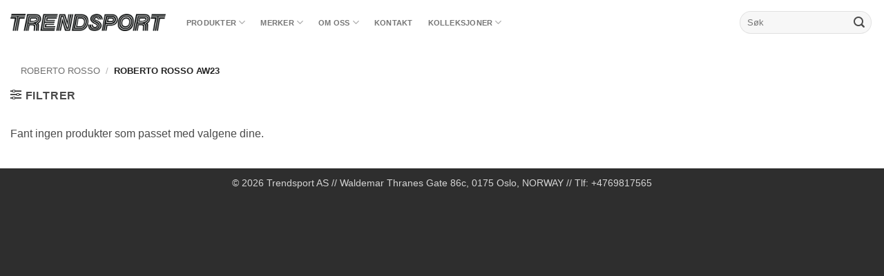

--- FILE ---
content_type: text/html; charset=UTF-8
request_url: https://trendsport.no/produkter/roberto-rosso/roberto-rosso-aw23/
body_size: 22312
content:
<!DOCTYPE html>
<html lang="nb-NO" class="loading-site no-js">
<head>
	<meta charset="UTF-8" />
	<link rel="profile" href="http://gmpg.org/xfn/11" />
	<link rel="pingback" href="https://trendsport.no/xmlrpc.php" />

	<script>(function(html){html.className = html.className.replace(/\bno-js\b/,'js')})(document.documentElement);</script>
<title>Roberto Rosso AW23 &#8211; Trendsport</title>
<meta name='robots' content='max-image-preview:large' />
	<style>img:is([sizes="auto" i], [sizes^="auto," i]) { contain-intrinsic-size: 3000px 1500px }</style>
	<meta name="viewport" content="width=device-width, initial-scale=1" /><link rel='dns-prefetch' href='//static.klaviyo.com' />
<link rel='prefetch' href='https://trendsport.no/wp-content/themes/flatsome/assets/js/flatsome.js?ver=22889b626eb7ec03b5a4' />
<link rel='prefetch' href='https://trendsport.no/wp-content/themes/flatsome/assets/js/chunk.slider.js?ver=3.20.1' />
<link rel='prefetch' href='https://trendsport.no/wp-content/themes/flatsome/assets/js/chunk.popups.js?ver=3.20.1' />
<link rel='prefetch' href='https://trendsport.no/wp-content/themes/flatsome/assets/js/chunk.tooltips.js?ver=3.20.1' />
<link rel='prefetch' href='https://trendsport.no/wp-content/themes/flatsome/assets/js/woocommerce.js?ver=1c9be63d628ff7c3ff4c' />
<link rel="alternate" type="application/rss+xml" title="Trendsport &raquo; strøm" href="https://trendsport.no/feed/" />
<link rel="alternate" type="application/rss+xml" title="Trendsport &raquo; kommentarstrøm" href="https://trendsport.no/comments/feed/" />
<link rel="alternate" type="application/rss+xml" title="Trendsport &raquo; Roberto Rosso AW23 Kategori Strøm" href="https://trendsport.no/produkter/roberto-rosso/roberto-rosso-aw23/feed/" />
<script type="text/javascript">
/* <![CDATA[ */
window._wpemojiSettings = {"baseUrl":"https:\/\/s.w.org\/images\/core\/emoji\/16.0.1\/72x72\/","ext":".png","svgUrl":"https:\/\/s.w.org\/images\/core\/emoji\/16.0.1\/svg\/","svgExt":".svg","source":{"concatemoji":"https:\/\/trendsport.no\/wp-includes\/js\/wp-emoji-release.min.js?ver=6.8.3"}};
/*! This file is auto-generated */
!function(s,n){var o,i,e;function c(e){try{var t={supportTests:e,timestamp:(new Date).valueOf()};sessionStorage.setItem(o,JSON.stringify(t))}catch(e){}}function p(e,t,n){e.clearRect(0,0,e.canvas.width,e.canvas.height),e.fillText(t,0,0);var t=new Uint32Array(e.getImageData(0,0,e.canvas.width,e.canvas.height).data),a=(e.clearRect(0,0,e.canvas.width,e.canvas.height),e.fillText(n,0,0),new Uint32Array(e.getImageData(0,0,e.canvas.width,e.canvas.height).data));return t.every(function(e,t){return e===a[t]})}function u(e,t){e.clearRect(0,0,e.canvas.width,e.canvas.height),e.fillText(t,0,0);for(var n=e.getImageData(16,16,1,1),a=0;a<n.data.length;a++)if(0!==n.data[a])return!1;return!0}function f(e,t,n,a){switch(t){case"flag":return n(e,"\ud83c\udff3\ufe0f\u200d\u26a7\ufe0f","\ud83c\udff3\ufe0f\u200b\u26a7\ufe0f")?!1:!n(e,"\ud83c\udde8\ud83c\uddf6","\ud83c\udde8\u200b\ud83c\uddf6")&&!n(e,"\ud83c\udff4\udb40\udc67\udb40\udc62\udb40\udc65\udb40\udc6e\udb40\udc67\udb40\udc7f","\ud83c\udff4\u200b\udb40\udc67\u200b\udb40\udc62\u200b\udb40\udc65\u200b\udb40\udc6e\u200b\udb40\udc67\u200b\udb40\udc7f");case"emoji":return!a(e,"\ud83e\udedf")}return!1}function g(e,t,n,a){var r="undefined"!=typeof WorkerGlobalScope&&self instanceof WorkerGlobalScope?new OffscreenCanvas(300,150):s.createElement("canvas"),o=r.getContext("2d",{willReadFrequently:!0}),i=(o.textBaseline="top",o.font="600 32px Arial",{});return e.forEach(function(e){i[e]=t(o,e,n,a)}),i}function t(e){var t=s.createElement("script");t.src=e,t.defer=!0,s.head.appendChild(t)}"undefined"!=typeof Promise&&(o="wpEmojiSettingsSupports",i=["flag","emoji"],n.supports={everything:!0,everythingExceptFlag:!0},e=new Promise(function(e){s.addEventListener("DOMContentLoaded",e,{once:!0})}),new Promise(function(t){var n=function(){try{var e=JSON.parse(sessionStorage.getItem(o));if("object"==typeof e&&"number"==typeof e.timestamp&&(new Date).valueOf()<e.timestamp+604800&&"object"==typeof e.supportTests)return e.supportTests}catch(e){}return null}();if(!n){if("undefined"!=typeof Worker&&"undefined"!=typeof OffscreenCanvas&&"undefined"!=typeof URL&&URL.createObjectURL&&"undefined"!=typeof Blob)try{var e="postMessage("+g.toString()+"("+[JSON.stringify(i),f.toString(),p.toString(),u.toString()].join(",")+"));",a=new Blob([e],{type:"text/javascript"}),r=new Worker(URL.createObjectURL(a),{name:"wpTestEmojiSupports"});return void(r.onmessage=function(e){c(n=e.data),r.terminate(),t(n)})}catch(e){}c(n=g(i,f,p,u))}t(n)}).then(function(e){for(var t in e)n.supports[t]=e[t],n.supports.everything=n.supports.everything&&n.supports[t],"flag"!==t&&(n.supports.everythingExceptFlag=n.supports.everythingExceptFlag&&n.supports[t]);n.supports.everythingExceptFlag=n.supports.everythingExceptFlag&&!n.supports.flag,n.DOMReady=!1,n.readyCallback=function(){n.DOMReady=!0}}).then(function(){return e}).then(function(){var e;n.supports.everything||(n.readyCallback(),(e=n.source||{}).concatemoji?t(e.concatemoji):e.wpemoji&&e.twemoji&&(t(e.twemoji),t(e.wpemoji)))}))}((window,document),window._wpemojiSettings);
/* ]]> */
</script>
<link rel='stylesheet' id='afreg-front-css-css' href='https://trendsport.no/wp-content/plugins/b2b/user-registration-plugin-for-woocommerce/front/css/afreg_front.css?ver=1.0' type='text/css' media='all' />
<link rel='stylesheet' id='color-spectrum-css-css' href='https://trendsport.no/wp-content/plugins/b2b/user-registration-plugin-for-woocommerce/front/css/afreg_color_spectrum.css?ver=1.0' type='text/css' media='all' />
<link rel='stylesheet' id='addify_csp_front_css-css' href='https://trendsport.no/wp-content/plugins/b2b/additional_classes/../assets/css/addify_csp_front_css.css?ver=1.0' type='text/css' media='all' />
<style id='wp-emoji-styles-inline-css' type='text/css'>

	img.wp-smiley, img.emoji {
		display: inline !important;
		border: none !important;
		box-shadow: none !important;
		height: 1em !important;
		width: 1em !important;
		margin: 0 0.07em !important;
		vertical-align: -0.1em !important;
		background: none !important;
		padding: 0 !important;
	}
</style>
<style id='wp-block-library-inline-css' type='text/css'>
:root{--wp-admin-theme-color:#007cba;--wp-admin-theme-color--rgb:0,124,186;--wp-admin-theme-color-darker-10:#006ba1;--wp-admin-theme-color-darker-10--rgb:0,107,161;--wp-admin-theme-color-darker-20:#005a87;--wp-admin-theme-color-darker-20--rgb:0,90,135;--wp-admin-border-width-focus:2px;--wp-block-synced-color:#7a00df;--wp-block-synced-color--rgb:122,0,223;--wp-bound-block-color:var(--wp-block-synced-color)}@media (min-resolution:192dpi){:root{--wp-admin-border-width-focus:1.5px}}.wp-element-button{cursor:pointer}:root{--wp--preset--font-size--normal:16px;--wp--preset--font-size--huge:42px}:root .has-very-light-gray-background-color{background-color:#eee}:root .has-very-dark-gray-background-color{background-color:#313131}:root .has-very-light-gray-color{color:#eee}:root .has-very-dark-gray-color{color:#313131}:root .has-vivid-green-cyan-to-vivid-cyan-blue-gradient-background{background:linear-gradient(135deg,#00d084,#0693e3)}:root .has-purple-crush-gradient-background{background:linear-gradient(135deg,#34e2e4,#4721fb 50%,#ab1dfe)}:root .has-hazy-dawn-gradient-background{background:linear-gradient(135deg,#faaca8,#dad0ec)}:root .has-subdued-olive-gradient-background{background:linear-gradient(135deg,#fafae1,#67a671)}:root .has-atomic-cream-gradient-background{background:linear-gradient(135deg,#fdd79a,#004a59)}:root .has-nightshade-gradient-background{background:linear-gradient(135deg,#330968,#31cdcf)}:root .has-midnight-gradient-background{background:linear-gradient(135deg,#020381,#2874fc)}.has-regular-font-size{font-size:1em}.has-larger-font-size{font-size:2.625em}.has-normal-font-size{font-size:var(--wp--preset--font-size--normal)}.has-huge-font-size{font-size:var(--wp--preset--font-size--huge)}.has-text-align-center{text-align:center}.has-text-align-left{text-align:left}.has-text-align-right{text-align:right}#end-resizable-editor-section{display:none}.aligncenter{clear:both}.items-justified-left{justify-content:flex-start}.items-justified-center{justify-content:center}.items-justified-right{justify-content:flex-end}.items-justified-space-between{justify-content:space-between}.screen-reader-text{border:0;clip-path:inset(50%);height:1px;margin:-1px;overflow:hidden;padding:0;position:absolute;width:1px;word-wrap:normal!important}.screen-reader-text:focus{background-color:#ddd;clip-path:none;color:#444;display:block;font-size:1em;height:auto;left:5px;line-height:normal;padding:15px 23px 14px;text-decoration:none;top:5px;width:auto;z-index:100000}html :where(.has-border-color){border-style:solid}html :where([style*=border-top-color]){border-top-style:solid}html :where([style*=border-right-color]){border-right-style:solid}html :where([style*=border-bottom-color]){border-bottom-style:solid}html :where([style*=border-left-color]){border-left-style:solid}html :where([style*=border-width]){border-style:solid}html :where([style*=border-top-width]){border-top-style:solid}html :where([style*=border-right-width]){border-right-style:solid}html :where([style*=border-bottom-width]){border-bottom-style:solid}html :where([style*=border-left-width]){border-left-style:solid}html :where(img[class*=wp-image-]){height:auto;max-width:100%}:where(figure){margin:0 0 1em}html :where(.is-position-sticky){--wp-admin--admin-bar--position-offset:var(--wp-admin--admin-bar--height,0px)}@media screen and (max-width:600px){html :where(.is-position-sticky){--wp-admin--admin-bar--position-offset:0px}}
</style>
<link rel='stylesheet' id='afrfq-front-css' href='https://trendsport.no/wp-content/plugins/b2b/woocommerce-request-a-quote/assets/css/afrfq_front.css?ver=1.1' type='text/css' media='all' />
<link rel='stylesheet' id='select2-front-css' href='https://trendsport.no/wp-content/plugins/b2b/woocommerce-request-a-quote//assets/css/select2.css?ver=1.0' type='text/css' media='all' />
<link rel='stylesheet' id='dashicons-css' href='https://trendsport.no/wp-includes/css/dashicons.min.css?ver=6.8.3' type='text/css' media='all' />
<link rel='stylesheet' id='afpvu-front-css' href='https://trendsport.no/wp-content/plugins/b2b/products-visibility-by-user-roles/assets/css/afpvu_front.css?ver=1.0' type='text/css' media='all' />
<link rel='stylesheet' id='aftax-frontc-css' href='https://trendsport.no/wp-content/plugins/b2b/woocommerce-tax-exempt-plugin/assets/css/aftax_front.css?ver=1.0' type='text/css' media='' />
<link rel='stylesheet' id='contact-form-7-css' href='https://trendsport.no/wp-content/plugins/contact-form-7/includes/css/styles.css?ver=6.1.4' type='text/css' media='all' />
<style id='woocommerce-inline-inline-css' type='text/css'>
.woocommerce form .form-row .required { visibility: visible; }
</style>
<link rel='stylesheet' id='brands-styles-css' href='https://trendsport.no/wp-content/plugins/woocommerce/assets/css/brands.css?ver=10.0.4' type='text/css' media='all' />
<link rel='stylesheet' id='flatsome-main-css' href='https://trendsport.no/wp-content/themes/flatsome/assets/css/flatsome.css?ver=3.20.1' type='text/css' media='all' />
<style id='flatsome-main-inline-css' type='text/css'>
@font-face {
				font-family: "fl-icons";
				font-display: block;
				src: url(https://trendsport.no/wp-content/themes/flatsome/assets/css/icons/fl-icons.eot?v=3.20.1);
				src:
					url(https://trendsport.no/wp-content/themes/flatsome/assets/css/icons/fl-icons.eot#iefix?v=3.20.1) format("embedded-opentype"),
					url(https://trendsport.no/wp-content/themes/flatsome/assets/css/icons/fl-icons.woff2?v=3.20.1) format("woff2"),
					url(https://trendsport.no/wp-content/themes/flatsome/assets/css/icons/fl-icons.ttf?v=3.20.1) format("truetype"),
					url(https://trendsport.no/wp-content/themes/flatsome/assets/css/icons/fl-icons.woff?v=3.20.1) format("woff"),
					url(https://trendsport.no/wp-content/themes/flatsome/assets/css/icons/fl-icons.svg?v=3.20.1#fl-icons) format("svg");
			}
</style>
<link rel='stylesheet' id='flatsome-shop-css' href='https://trendsport.no/wp-content/themes/flatsome/assets/css/flatsome-shop.css?ver=3.20.1' type='text/css' media='all' />
<link rel='stylesheet' id='flatsome-style-css' href='https://trendsport.no/wp-content/themes/flatsome-child/style.css?ver=3.0' type='text/css' media='all' />
<script type="text/javascript" src="https://trendsport.no/wp-includes/js/jquery/jquery.min.js?ver=3.7.1" id="jquery-core-js"></script>
<script type="text/javascript" src="https://trendsport.no/wp-includes/js/jquery/jquery-migrate.min.js?ver=3.4.1" id="jquery-migrate-js"></script>
<script type="text/javascript" src="https://trendsport.no/wp-content/plugins/b2b/user-registration-plugin-for-woocommerce/front/js/afreg_front.js?ver=1.0" id="afreg-front-js-js"></script>
<script type="text/javascript" src="https://trendsport.no/wp-content/plugins/b2b/user-registration-plugin-for-woocommerce/front/js/afreg_color_spectrum.js?ver=1.0" id="color-spectrum-js-js"></script>
<script type="text/javascript" id="af_csp_front_js-js-extra">
/* <![CDATA[ */
var afb2b_role_php_vars = {"admin_url":"https:\/\/trendsport.no\/wp-admin\/admin-ajax.php","nonce":"cd6927f4ae"};
/* ]]> */
</script>
<script type="text/javascript" src="https://trendsport.no/wp-content/plugins/b2b/additional_classes/../assets/js/addify_csp_front_js.js?ver=1.0" id="af_csp_front_js-js"></script>
<script type="text/javascript" src="https://trendsport.no/wp-content/plugins/b2b/woocommerce-tax-exempt-plugin/assets/js/aftax_front.js?ver=1.0" id="aftax-frontj-js"></script>
<script type="text/javascript" src="https://trendsport.no/wp-content/plugins/woocommerce/assets/js/jquery-blockui/jquery.blockUI.min.js?ver=2.7.0-wc.10.0.4" id="jquery-blockui-js" data-wp-strategy="defer"></script>
<script type="text/javascript" src="https://trendsport.no/wp-content/plugins/woocommerce/assets/js/js-cookie/js.cookie.min.js?ver=2.1.4-wc.10.0.4" id="js-cookie-js" data-wp-strategy="defer"></script>
<script type="text/javascript" id="wc-settings-dep-in-header-js-after">
/* <![CDATA[ */
console.warn( "Scripts that have a dependency on [wc-settings, wc-blocks-checkout] must be loaded in the footer, klaviyo-klaviyo-checkout-block-editor-script was registered to load in the header, but has been switched to load in the footer instead. See https://github.com/woocommerce/woocommerce-gutenberg-products-block/pull/5059" );
console.warn( "Scripts that have a dependency on [wc-settings, wc-blocks-checkout] must be loaded in the footer, klaviyo-klaviyo-checkout-block-view-script was registered to load in the header, but has been switched to load in the footer instead. See https://github.com/woocommerce/woocommerce-gutenberg-products-block/pull/5059" );
/* ]]> */
</script>
<link rel="https://api.w.org/" href="https://trendsport.no/wp-json/" /><link rel="alternate" title="JSON" type="application/json" href="https://trendsport.no/wp-json/wp/v2/product_cat/339" /><link rel="EditURI" type="application/rsd+xml" title="RSD" href="https://trendsport.no/xmlrpc.php?rsd" />
<meta name="generator" content="WordPress 6.8.3" />
<meta name="generator" content="WooCommerce 10.0.4" />
			<style type="text/css">
						</style>
				<noscript><style>.woocommerce-product-gallery{ opacity: 1 !important; }</style></noscript>
	<script type="text/javascript" src="https://trendsport.no/wp-content/plugins/jcloud/jcloud.js?3"></script><link rel="icon" href="https://trendsport.no/wp-content/uploads/2025/01/cropped-icon_logo-32x32.jpg" sizes="32x32" />
<link rel="icon" href="https://trendsport.no/wp-content/uploads/2025/01/cropped-icon_logo-192x192.jpg" sizes="192x192" />
<link rel="apple-touch-icon" href="https://trendsport.no/wp-content/uploads/2025/01/cropped-icon_logo-180x180.jpg" />
<meta name="msapplication-TileImage" content="https://trendsport.no/wp-content/uploads/2025/01/cropped-icon_logo-270x270.jpg" />
<style id="custom-css" type="text/css">:root {--primary-color: #adadad;--fs-color-primary: #adadad;--fs-color-secondary: #274544;--fs-color-success: #639189;--fs-color-alert: #b20000;--fs-color-base: #4a4a4a;--fs-experimental-link-color: #5e5e5e;--fs-experimental-link-color-hover: #111;}.tooltipster-base {--tooltip-color: #fff;--tooltip-bg-color: #000;}.off-canvas-right .mfp-content, .off-canvas-left .mfp-content {--drawer-width: 350px;}.off-canvas .mfp-content.off-canvas-cart {--drawer-width: 360px;}.container-width, .full-width .ubermenu-nav, .container, .row{max-width: 1890px}.row.row-collapse{max-width: 1860px}.row.row-small{max-width: 1882.5px}.row.row-large{max-width: 1920px}.header-main{height: 65px}#logo img{max-height: 65px}#logo{width:225px;}.header-bottom{min-height: 10px}.header-top{min-height: 30px}.transparent .header-main{height: 30px}.transparent #logo img{max-height: 30px}.has-transparent + .page-title:first-of-type,.has-transparent + #main > .page-title,.has-transparent + #main > div > .page-title,.has-transparent + #main .page-header-wrapper:first-of-type .page-title{padding-top: 80px;}.header.show-on-scroll,.stuck .header-main{height:70px!important}.stuck #logo img{max-height: 70px!important}.search-form{ width: 100%;}.header-bg-color {background-color: rgba(255,255,255,0.9)}.header-bottom {background-color: #f1f1f1}.top-bar-nav > li > a{line-height: 16px }.header-main .nav > li > a{line-height: 16px }.stuck .header-main .nav > li > a{line-height: 50px }.header-bottom-nav > li > a{line-height: 16px }@media (max-width: 549px) {.header-main{height: 70px}#logo img{max-height: 70px}}.main-menu-overlay{background-color: rgba(0,0,0,0.42)}.nav-dropdown{font-size:90%}.nav-dropdown-has-arrow li.has-dropdown:after{border-bottom-color: #efefef;}.nav .nav-dropdown{background-color: #efefef}body{font-size: 100%;}@media screen and (max-width: 549px){body{font-size: 100%;}}body{font-family: -apple-system, BlinkMacSystemFont, "Segoe UI", Roboto, Oxygen-Sans, Ubuntu, Cantarell, "Helvetica Neue", sans-serif;}body {font-weight: 400;font-style: normal;}.nav > li > a {font-family: -apple-system, BlinkMacSystemFont, "Segoe UI", Roboto, Oxygen-Sans, Ubuntu, Cantarell, "Helvetica Neue", sans-serif;}.mobile-sidebar-levels-2 .nav > li > ul > li > a {font-family: -apple-system, BlinkMacSystemFont, "Segoe UI", Roboto, Oxygen-Sans, Ubuntu, Cantarell, "Helvetica Neue", sans-serif;}.nav > li > a,.mobile-sidebar-levels-2 .nav > li > ul > li > a {font-weight: 700;font-style: normal;}h1,h2,h3,h4,h5,h6,.heading-font, .off-canvas-center .nav-sidebar.nav-vertical > li > a{font-family: -apple-system, BlinkMacSystemFont, "Segoe UI", Roboto, Oxygen-Sans, Ubuntu, Cantarell, "Helvetica Neue", sans-serif;}h1,h2,h3,h4,h5,h6,.heading-font,.banner h1,.banner h2 {font-weight: 400;font-style: normal;}.alt-font{font-family: "Dancing Script", sans-serif;}.alt-font {font-weight: 400!important;font-style: normal!important;}.header:not(.transparent) .header-nav-main.nav > li > a {color: #757575;}.is-divider{background-color: #959595;}.badge-inner.new-bubble{background-color: rgba(81,142,135,0)}.pswp__bg,.mfp-bg.mfp-ready{background-color: #4f4f4f}@media screen and (min-width: 550px){.products .box-vertical .box-image{min-width: 247px!important;width: 247px!important;}}.footer-1{background-color: #ffffff}.footer-2{background-color: #777777}.absolute-footer, html{background-color: #2e2e2e}button[name='update_cart'] { display: none; }.header-vertical-menu__opener{height: 40px}.header-vertical-menu__opener{color: #aaaaaa}.header-vertical-menu__opener{background-color: #282b00}.header-vertical-menu__fly-out{background-color: #bcbcbc}.nav-vertical-fly-out > li + li {border-top-width: 1px; border-top-style: solid;}/* Custom CSS *//* Contact Form 7 Styles---------------------------------*/.wpcf7 {background-color: #f0f0f0;border: 20px solid #f0f0f0;}form.wpcf7-form.sent .wpcf7-response-output {background-color: transparent;border: 1px solid #017467;color: #017467;}.wpcf7-list-item {display: flex;align-items: center;}.wpcf7-list-item-label {color: #767676;font-size: 12px;font-family: -apple-system, BlinkMacSystemFont, "Segoe UI", Roboto, Oxygen-Sans, Ubuntu, Cantarell, "Helvetica Neue", sans-serif;font-weight: 400;line-height: 1.2;}input[type="checkbox"] {transform: scale(1.4);vertical-align: middle;margin: 0 8px 0 0;padding: 0;}.mobile-sidebar {background: rgba(255, 255, 255, 1.0) !important;margin-top: 0px}.woocommerce-breadcrumb {position: relative;z-index: 1000;background-color: white;padding: 10px 15px;}.woocommerce-product-gallery {position: relative;z-index: 1;}.label-new.menu-item>a:after, .label-hot.menu-item>a:after, .label-sale.menu-item>a:after, .label-popular.menu-item>a:after, .label-custom.menu-item>a:after {text-transform: uppercase;font-size: 10px;font-weight: bold;padding: 6px;padding-top: 3px;padding-bottom: 3px;border-radius: 10px;line-height: 12px;top: -1px;letter-spacing: 0.05em;margin-left: 6px;display: inline-block;position: relative;}.label-new.menu-item > a:after {content: 'Nyhet';background-color: #2d4444;color: #ffffff;}.label-hot.menu-item>a:after {content: "\01F525";background-color: #ffffff;color: #FFFFFF;}.label-sale.menu-item>a:after {content: 'Kampanje';background-color: #6d8b88;color: #FFFFFF;}.label-popular.menu-item > a:after {content: 'Bestselger';background-color: #caff8c;color: #2d4444;}.label-custom.menu-item > a:after {content: 'Custom';background-color: #262626;color: #FFFFFF;}.nav-slide {-webkit-overflow-scrolling: touch; height: 100%;overflow-x: hidden;overflow-y: auto; padding-top: 0;}.first-menu-column {white-space: normal;word-break: break-word;overflow-wrap: break-word;}/* remove padding top bar mobile (Accordion) */.off-canvas .sidebar-menu,.mobile-sidebar .sidebar-menu {padding-top: 0 !important;}/* no space 2-tabs sub meny */.mobile-nav-tabs + .sidebar-menu {margin-top: 0 !important;padding-top: 0 !important;}/* Juster posisjonen til badge */.onsale, .badge {top: 15px; /* Flytt ned */right: 10px; /* Flytt mot høyre */left: auto;/* Nullstill hvis du vil flytte fra venstre */}/* Endre størrelse og ramme */.onsale, .badge {font-size: 14px;/* Tekststørrelse */padding: 3px 0px;}/* Kun for produktarkiv-sider (valgfritt) */.archive .onsale, .archive .badge {top: 10px;right: 0px;}/* Kun for produktsider (valgfritt) */.single-product .onsale, .single-product .badge {top: 20px;right: 0px;}/* Custom CSS Tablet */@media (max-width: 849px){.label-new.menu-item>a:after, .label-hot.menu-item>a:after, .label-sale.menu-item>a:after, .label-popular.menu-item>a:after, .label-custom.menu-item>a:after {text-transform: uppercase;font-size: 10px;font-weight: bold;padding: 6px;padding-top: 3px;padding-bottom: 3px;border-radius: 10px;line-height: 12px;top: -1px;letter-spacing: 0.05em;margin-left: 6px;display: inline-block;position: relative;}.label-new.menu-item>a:after {content: 'Nyhet';background-color: #2d4444;color: #ffffff;}.label-hot.menu-item>a:after {content: "\01F525";background-color: #ffffff;color: #FFFFFF;}.label-sale.menu-item>a:after {content: 'Kampanje';background-color: #FC6070;color: #FFFFFF;}.label-popular.menu-item>a:after {content: 'Bestselger';background-color: #FC6070;color: #FFFFFF;}.label-custom.menu-item > a:after {content: 'Custom';background-color: #262626;color: #FFFFFF;}.nav-slide {-webkit-overflow-scrolling: touch; height: 100%;overflow-x: hidden;overflow-y: auto; padding-top: 0;}}/* Custom CSS Mobile */@media (max-width: 549px){.mobile-sidebar {background: rgba(255, 255, 255, 1.0) !important; }.mfp-container {background: rgba(0, 0, 0, 0.1) !important; }/* From https://css.glass */.hero-text-bg {background: rgba(255, 255, 255, 0.1);border-radius: 0px;box-shadow: 0 4px 15px rgba(0, 0, 0, 0.1);backdrop-filter: blur(3px);-webkit-backdrop-filter: blur(3px);}/* Flatsome mobil-header: hamburger venstre + full bredde søk (firkantet) + tydelig drop-down + kvadratiske produktbilder */@media (max-width: 849px) {.gi-mobile-searchbar .section-content { padding-left: 0; padding-right: 0; }.gi-mobile-row { display: flex; flex-wrap: nowrap; align-items: center; margin: 0; }.gi-mobile-searchbar .col { padding-left: 0; padding-right: 0; }.gi-col-menu { flex: 0 0 48px; max-width: 48px; margin: 0; }.gi-nav-icon { display: flex; align-items: center; justify-content: center; width: 48px; height: 48px; }.gi-nav-icon .icon-menu { font-size: 28px; line-height: 1; }.gi-col-search { flex: 1 1 auto; max-width: none; margin: 0; position: relative; }.gi-col-search .ux-search-form,.gi-col-search .searchform,.gi-col-search .searchform .flex-row {position: relative;width: 100% !important;max-width: none !important;margin: 0;background: #efefef;border: 0px solid rgba(0,0,0,.18);border-radius: 0 !important;overflow: visible !important;}.gi-col-search input[type="search"],.gi-col-search .search-field {height: 48px;padding: 0 52px 0 16px;font-size: 16px;background: transparent;border: 0;box-shadow: none;border-radius: 0 !important;-webkit-appearance: none;appearance: none;}.gi-col-search input[type="search"]::-webkit-search-cancel-button,.gi-col-search input[type="search"]::-webkit-search-decoration { -webkit-appearance: none; }.gi-col-search .ux-search-submit.button,.gi-col-search .ux-search-submit.button.icon {position: absolute; top: 0; right: 0;width: 48px; height: 48px;margin: 0; border: 0;background: transparent; box-shadow: none;border-radius: 0 !important;display: flex; align-items: center; justify-content: center;}.gi-col-search .ux-search-submit.button.icon i,.gi-col-search .ux-search-submit.button i { font-size: 16px; line-height: 1; }.gi-col-search .live-search-results,.gi-col-search .search-dropdown {position: absolute; left: 0; top: 100%;width: 100%; z-index: 99999;}.gi-col-search .live-search-results .autocomplete-suggestions,.gi-col-search .search-dropdown,.gi-col-search .search-dropdown ul {background: #f7f7f9;color: #222;border: 1px solid rgba(0,0,0,.12);box-shadow: none;max-height: 70vh;overflow: auto;}.gi-col-search .autocomplete-suggestion,.gi-col-search .search-dropdown li,.gi-col-search .search-dropdown li a { background: #f7f7f9; color: inherit; }.gi-col-search .autocomplete-suggestion,.gi-col-search .search-dropdown li { padding: 12px 14px; border-bottom: 1px solid rgba(0,0,0,.06); }.gi-col-search .autocomplete-suggestion:last-child,.gi-col-search .search-dropdown li:last-child { border-bottom: 0; }/* Kvadratiske produktbilder i søkeforhåndsvisningen */.gi-col-search .live-search-results img,.gi-col-search .search-dropdown img,.gi-col-search .autocomplete-suggestion img {width: 48px;height: 48px;aspect-ratio: 1 / 1;object-fit: cover;border-radius: 0 !important;}.gi-col-search .live-search-results .thumbnail,.gi-col-search .search-dropdown .thumbnail,.gi-col-search .autocomplete-suggestion .thumbnail,.gi-col-search .live-search-results .product-image,.gi-col-search .search-dropdown .product-image {width: 48px;height: 48px;border-radius: 0 !important;overflow: hidden;}}}.label-new.menu-item > a:after{content:"New";}.label-hot.menu-item > a:after{content:"Hot";}.label-sale.menu-item > a:after{content:"Sale";}.label-popular.menu-item > a:after{content:"Popular";}</style><style id="kirki-inline-styles"></style></head>

<body class="archive tax-product_cat term-roberto-rosso-aw23 term-339 wp-theme-flatsome wp-child-theme-flatsome-child theme-flatsome woocommerce woocommerce-page woocommerce-no-js full-width lightbox nav-dropdown-has-arrow mobile-submenu-toggle">


<a class="skip-link screen-reader-text" href="#main">Skip to content</a>

<div id="wrapper">

	
	<header id="header" class="header ">
		<div class="header-wrapper">
			<div id="masthead" class="header-main hide-for-sticky">
      <div class="header-inner flex-row container logo-left medium-logo-left" role="navigation">

          <!-- Logo -->
          <div id="logo" class="flex-col logo">
            
<!-- Header logo -->
<a href="https://trendsport.no/" title="Trendsport - Skodistributør siden 1987" rel="home">
		<img width="1020" height="114" src="https://trendsport.no/wp-content/uploads/2025/01/Trendsport_logo_sort-1024x114.png" class="header_logo header-logo" alt="Trendsport"/><img  width="1020" height="114" src="https://trendsport.no/wp-content/uploads/2025/01/Trendsport_logo_sort-1024x114.png" class="header-logo-dark" alt="Trendsport"/></a>
          </div>

          <!-- Mobile Left Elements -->
          <div class="flex-col show-for-medium flex-left">
            <ul class="mobile-nav nav nav-left ">
                          </ul>
          </div>

          <!-- Left Elements -->
          <div class="flex-col hide-for-medium flex-left
            flex-grow">
            <ul class="header-nav header-nav-main nav nav-left  nav-size-small nav-spacing-large nav-uppercase" >
              <li id="menu-item-20688" class="menu-item menu-item-type-custom menu-item-object-custom menu-item-has-children menu-item-20688 menu-item-design-full-width menu-item-has-block has-dropdown"><a href="https://trendsport.no/produkter/pa-lager/" class="nav-top-link" aria-expanded="false" aria-haspopup="menu">Produkter<i class="icon-angle-down" aria-hidden="true"></i></a><div class="sub-menu nav-dropdown">
	<section class="section" id="section_1973979580">
		<div class="section-bg fill" >
									
			

		</div>

		

		<div class="section-content relative">
			

<div class="row row-large"  id="row-19665352">


	<div id="col-191751662" class="col small-12 large-12"  >
				<div class="col-inner"  >
			
			

<div class="row row-large"  id="row-151422198">


	<div id="col-377308202" class="col medium-8 small-12 large-8"  >
				<div class="col-inner"  >
			
			

<div class="row"  id="row-1032503035">


	<div id="col-1802635277" class="col first-menu-column medium-3 small-12 large-3"  >
				<div class="col-inner text-center"  >
			
			

	<div id="gap-231106165" class="gap-element clearfix" style="display:block; height:auto;">
		
<style>
#gap-231106165 {
  padding-top: 10px;
}
</style>
	</div>
	

	<div id="text-327134584" class="text first-menu-column">
		

<h1 class="uppercase" style="text-align: left;"><span style="font-size: 100%;">På lager</span></h1>
		
<style>
#text-327134584 {
  font-size: 1.25rem;
  line-height: 0.75;
  text-align: center;
  color: rgb(205, 205, 205);
}
#text-327134584 > * {
  color: rgb(205, 205, 205);
}
</style>
	</div>
	

		</div>
					</div>

	

	<div id="col-1974388637" class="col medium-3 small-12 large-3"  >
				<div class="col-inner"  >
			
	<div class="is-border"
		style="border-color:rgb(215, 215, 215);border-width:0px 1px 0px 0px;margin:15px 0px 0px 0px;">
	</div>
			

	<div id="gap-1854748337" class="gap-element clearfix" style="display:block; height:auto;">
		
<style>
#gap-1854748337 {
  padding-top: 19px;
}
</style>
	</div>
	

	<div id="text-3422027494" class="text">
		

<h3 class="uppercase"><a href="https://trendsport.no/produkter/pa-lager/damesko-pa-lager/">Dame</a></h3>
		
<style>
#text-3422027494 {
  color: #274544;
}
#text-3422027494 > * {
  color: #274544;
}
</style>
	</div>
	
	<div class="ux-menu stack stack-col justify-start">
		

	<div class="ux-menu-link flex menu-item">
		<a class="ux-menu-link__link flex" href="https://trendsport.no/produkter/pa-lager/damesko-pa-lager/sneakers-dame/" >
			<i class="ux-menu-link__icon text-center icon-angle-right" aria-hidden="true"></i>			<span class="ux-menu-link__text">
				Sneakers			</span>
		</a>
	</div>
	

	<div class="ux-menu-link flex menu-item">
		<a class="ux-menu-link__link flex" href="https://trendsport.no/produkter/pa-lager/damesko-pa-lager/vintersko-dame/" >
			<i class="ux-menu-link__icon text-center icon-angle-right" aria-hidden="true"></i>			<span class="ux-menu-link__text">
				Vintersko			</span>
		</a>
	</div>
	

	<div class="ux-menu-link flex menu-item">
		<a class="ux-menu-link__link flex" href="https://trendsport.no/produkter/pa-lager/damesko-pa-lager/boots-dame/" >
			<i class="ux-menu-link__icon text-center icon-angle-right" aria-hidden="true"></i>			<span class="ux-menu-link__text">
				Boots			</span>
		</a>
	</div>
	

	<div class="ux-menu-link flex menu-item">
		<a class="ux-menu-link__link flex" href="https://trendsport.no/produkter/pa-lager/damesko-pa-lager/pumps-og-pensko/" >
			<i class="ux-menu-link__icon text-center icon-angle-right" aria-hidden="true"></i>			<span class="ux-menu-link__text">
				Pumps og pensko			</span>
		</a>
	</div>
	

	<div class="ux-menu-link flex menu-item">
		<a class="ux-menu-link__link flex" href="https://trendsport.no/produkter/pa-lager/damesko-pa-lager/tursko-dame/" >
			<i class="ux-menu-link__icon text-center icon-angle-right" aria-hidden="true"></i>			<span class="ux-menu-link__text">
				Tursko			</span>
		</a>
	</div>
	

	<div class="ux-menu-link flex menu-item">
		<a class="ux-menu-link__link flex" href="https://trendsport.no/produkter/pa-lager/damesko-pa-lager/toefler-dame/" >
			<i class="ux-menu-link__icon text-center icon-angle-right" aria-hidden="true"></i>			<span class="ux-menu-link__text">
				Tøfler			</span>
		</a>
	</div>
	

	<div class="ux-menu-link flex menu-item">
		<a class="ux-menu-link__link flex" href="https://trendsport.no/produkter/pa-lager/damesko-pa-lager/piggsko-dame/" >
			<i class="ux-menu-link__icon text-center icon-angle-right" aria-hidden="true"></i>			<span class="ux-menu-link__text">
				Piggsko			</span>
		</a>
	</div>
	


	</div>
	

		</div>
					</div>

	

	<div id="col-885985173" class="col medium-3 small-12 large-3"  >
				<div class="col-inner"  >
			
	<div class="is-border"
		style="border-color:rgb(215, 215, 215);border-width:0px 1px 0px 0px;margin:15px 0px 0px 0px;">
	</div>
			

	<div id="gap-1771630565" class="gap-element clearfix" style="display:block; height:auto;">
		
<style>
#gap-1771630565 {
  padding-top: 19px;
}
</style>
	</div>
	

	<div id="text-1542115378" class="text">
		

<h3 class="uppercase"><a href="https://trendsport.no/produkter/pa-lager/herresko-pa-lager/">Herre</a></h3>
		
<style>
#text-1542115378 {
  color: #274544;
}
#text-1542115378 > * {
  color: #274544;
}
</style>
	</div>
	
	<div class="ux-menu stack stack-col justify-start">
		

	<div class="ux-menu-link flex menu-item">
		<a class="ux-menu-link__link flex" href="https://trendsport.no/produkter/pa-lager/herresko-pa-lager/sneakers-herre/" >
			<i class="ux-menu-link__icon text-center icon-angle-right" aria-hidden="true"></i>			<span class="ux-menu-link__text">
				Sneakers			</span>
		</a>
	</div>
	

	<div class="ux-menu-link flex menu-item">
		<a class="ux-menu-link__link flex" href="https://trendsport.no/produkter/pa-lager/herresko-pa-lager/vintersko-herre/" >
			<i class="ux-menu-link__icon text-center icon-angle-right" aria-hidden="true"></i>			<span class="ux-menu-link__text">
				Vintersko			</span>
		</a>
	</div>
	

	<div class="ux-menu-link flex menu-item">
		<a class="ux-menu-link__link flex" href="https://trendsport.no/produkter/pa-lager/herresko-pa-lager/boots-herre/" >
			<i class="ux-menu-link__icon text-center icon-angle-right" aria-hidden="true"></i>			<span class="ux-menu-link__text">
				Boots			</span>
		</a>
	</div>
	

	<div class="ux-menu-link flex menu-item">
		<a class="ux-menu-link__link flex" href="https://trendsport.no/produkter/pa-lager/herresko-pa-lager/pensko-herre/" >
			<i class="ux-menu-link__icon text-center icon-angle-right" aria-hidden="true"></i>			<span class="ux-menu-link__text">
				Pensko			</span>
		</a>
	</div>
	

	<div class="ux-menu-link flex menu-item">
		<a class="ux-menu-link__link flex" href="https://trendsport.no/produkter/pa-lager/herresko-pa-lager/tursko-herre/" >
			<i class="ux-menu-link__icon text-center icon-angle-right" aria-hidden="true"></i>			<span class="ux-menu-link__text">
				Tursko			</span>
		</a>
	</div>
	

	<div class="ux-menu-link flex menu-item">
		<a class="ux-menu-link__link flex" href="https://trendsport.no/produkter/pa-lager/herresko-pa-lager/toefler-herre/" >
			<i class="ux-menu-link__icon text-center icon-angle-right" aria-hidden="true"></i>			<span class="ux-menu-link__text">
				Tøfler			</span>
		</a>
	</div>
	

	<div class="ux-menu-link flex menu-item">
		<a class="ux-menu-link__link flex" href="https://trendsport.no/produkter/pa-lager/herresko-pa-lager/piggsko-herre/" >
			<i class="ux-menu-link__icon text-center icon-angle-right" aria-hidden="true"></i>			<span class="ux-menu-link__text">
				Piggsko			</span>
		</a>
	</div>
	


	</div>
	

		</div>
					</div>

	

	<div id="col-482219819" class="col medium-3 small-12 large-3"  >
				<div class="col-inner"  >
			
	<div class="is-border"
		style="border-color:rgb(215, 215, 215);border-width:0px 1px 0px 0px;margin:15px 0px 0px 0px;">
	</div>
			

	<div id="gap-348911294" class="gap-element clearfix" style="display:block; height:auto;">
		
<style>
#gap-348911294 {
  padding-top: 19px;
}
</style>
	</div>
	

	<div id="text-3782014875" class="text">
		

<h3 class="uppercase"><a href="https://trendsport.no/produkter/pa-lager/barnesko/">Barn</a></h3>
		
<style>
#text-3782014875 {
  color: #274544;
}
#text-3782014875 > * {
  color: #274544;
}
</style>
	</div>
	
	<div class="ux-menu stack stack-col justify-start">
		

	<div class="ux-menu-link flex menu-item">
		<a class="ux-menu-link__link flex" href="https://trendsport.no/produkter/pa-lager/barnesko/vintersko-barn/" >
			<i class="ux-menu-link__icon text-center icon-angle-right" aria-hidden="true"></i>			<span class="ux-menu-link__text">
				Vintersko			</span>
		</a>
	</div>
	

	<div class="ux-menu-link flex menu-item">
		<a class="ux-menu-link__link flex" href="https://trendsport.no/produkter/pa-lager/barnesko/thermostovler-barn/" >
			<i class="ux-menu-link__icon text-center icon-angle-right" aria-hidden="true"></i>			<span class="ux-menu-link__text">
				Thermostøvler			</span>
		</a>
	</div>
	

	<div class="ux-menu-link flex menu-item">
		<a class="ux-menu-link__link flex" href="https://trendsport.no/produkter/pa-lager/barnesko/sneakers-barn/" >
			<i class="ux-menu-link__icon text-center icon-angle-right" aria-hidden="true"></i>			<span class="ux-menu-link__text">
				Sneakers			</span>
		</a>
	</div>
	

	<div class="ux-menu-link flex menu-item">
		<a class="ux-menu-link__link flex" href="https://trendsport.no/produkter/pa-lager/barnesko/tofler-barn/" >
			<i class="ux-menu-link__icon text-center icon-angle-right" aria-hidden="true"></i>			<span class="ux-menu-link__text">
				Tøfler			</span>
		</a>
	</div>
	


	</div>
	

		</div>
					</div>

	

</div>

		</div>
					</div>

	

	<div id="col-996089986" class="col medium-4 small-12 large-4"  >
				<div class="col-inner"  >
			
			

<div class="row"  id="row-2053295559">


	<div id="col-1982787296" class="col medium-6 small-12 large-6"  >
				<div class="col-inner"  >
			
			


	<div class="box has-hover   has-hover box-text-bottom" >

		<div class="box-image" >
			<a href="#" >			<div class="image-zoom image-cover" style="padding-top:100%;">
				<img width="1920" height="2560" src="https://trendsport.no/wp-content/uploads/2024/12/Jean_Paul_Courant_brown_02-scaled.jpg" class="attachment- size-" alt="" decoding="async" fetchpriority="high" srcset="https://trendsport.no/wp-content/uploads/2024/12/Jean_Paul_Courant_brown_02-scaled.jpg 1920w, https://trendsport.no/wp-content/uploads/2024/12/Jean_Paul_Courant_brown_02-scaled-247x329.jpg 247w, https://trendsport.no/wp-content/uploads/2024/12/Jean_Paul_Courant_brown_02-scaled-510x680.jpg 510w, https://trendsport.no/wp-content/uploads/2024/12/Jean_Paul_Courant_brown_02-225x300.jpg 225w, https://trendsport.no/wp-content/uploads/2024/12/Jean_Paul_Courant_brown_02-768x1024.jpg 768w, https://trendsport.no/wp-content/uploads/2024/12/Jean_Paul_Courant_brown_02-200x267.jpg 200w, https://trendsport.no/wp-content/uploads/2024/12/Jean_Paul_Courant_brown_02-1152x1536.jpg 1152w, https://trendsport.no/wp-content/uploads/2024/12/Jean_Paul_Courant_brown_02-1536x2048.jpg 1536w" sizes="(max-width: 1920px) 100vw, 1920px" />											</div>
			</a>		</div>

		<div class="box-text text-left" >
			<div class="box-text-inner">
				

<h4 class="uppercase">Nyheter</h4>

			</div>
		</div>
	</div>
	
	<div class="ux-menu stack stack-col justify-start ux-menu--divider-solid">
		

	<div class="ux-menu-link flex menu-item">
		<a class="ux-menu-link__link flex" href="https://trendsport.no/produkt/jean-paul-courant-brown/" >
			<i class="ux-menu-link__icon text-center icon-angle-right" aria-hidden="true"></i>			<span class="ux-menu-link__text">
				Jean Paul Courant - brown			</span>
		</a>
	</div>
	

	<div class="ux-menu-link flex menu-item label-popular">
		<a class="ux-menu-link__link flex" href="https://trendsport.no/produkter/pa-lager/damesko-pa-lager/sheepskin-dame/" >
			<i class="ux-menu-link__icon text-center icon-angle-right" aria-hidden="true"></i>			<span class="ux-menu-link__text">
				Sheepskin			</span>
		</a>
	</div>
	


	</div>
	

		</div>
					</div>

	

	<div id="col-1746582567" class="col medium-6 small-12 large-6"  >
				<div class="col-inner"  >
			
			

	<div class="box has-hover   has-hover box-text-bottom" >

		<div class="box-image" >
			<a href="#" >			<div class="image-zoom image-cover" style="padding-top:100%;">
				<img width="1707" height="2560" src="https://trendsport.no/wp-content/uploads/2025/01/7L9A1142-copy-scaled.jpg" class="attachment- size-" alt="" decoding="async" srcset="https://trendsport.no/wp-content/uploads/2025/01/7L9A1142-copy-scaled.jpg 1707w, https://trendsport.no/wp-content/uploads/2025/01/7L9A1142-copy-scaled-247x370.jpg 247w, https://trendsport.no/wp-content/uploads/2025/01/7L9A1142-copy-scaled-510x765.jpg 510w, https://trendsport.no/wp-content/uploads/2025/01/7L9A1142-copy-200x300.jpg 200w, https://trendsport.no/wp-content/uploads/2025/01/7L9A1142-copy-683x1024.jpg 683w, https://trendsport.no/wp-content/uploads/2025/01/7L9A1142-copy-768x1152.jpg 768w, https://trendsport.no/wp-content/uploads/2025/01/7L9A1142-copy-1024x1536.jpg 1024w, https://trendsport.no/wp-content/uploads/2025/01/7L9A1142-copy-1366x2048.jpg 1366w" sizes="(max-width: 1707px) 100vw, 1707px" />											</div>
			</a>		</div>

		<div class="box-text text-left" >
			<div class="box-text-inner">
				

<h4 class="uppercase">Kampanje</h4>

			</div>
		</div>
	</div>
	
	<div class="ux-menu stack stack-col justify-start ux-menu--divider-solid">
		

	<div class="ux-menu-link flex menu-item hidden">
		<a class="ux-menu-link__link flex" href="https://trendsport.no" >
			<i class="ux-menu-link__icon text-center icon-angle-right" aria-hidden="true"></i>			<span class="ux-menu-link__text">
				Flashmodeller			</span>
		</a>
	</div>
	

	<div class="ux-menu-link flex menu-item hidden">
		<a class="ux-menu-link__link flex" href="https://trendsport.no" >
			<i class="ux-menu-link__icon text-center icon-angle-right" aria-hidden="true"></i>			<span class="ux-menu-link__text">
				Marginboostere			</span>
		</a>
	</div>
	

	<div class="ux-menu-link flex menu-item label-sale">
		<a class="ux-menu-link__link flex" href="https://trendsport.no/produkter/kampanje/salg/" >
			<i class="ux-menu-link__icon text-center icon-angle-right" aria-hidden="true"></i>			<span class="ux-menu-link__text">
				Siste rest			</span>
		</a>
	</div>
	


	</div>
	

		</div>
					</div>

	

</div>

		</div>
					</div>

	

</div>

		</div>
				
<style>
#col-191751662 > .col-inner {
  padding: 10px 0px 0px 0px;
}
</style>
	</div>

	

</div>

		</div>

		
<style>
#section_1973979580 {
  padding-top: 0px;
  padding-bottom: 0px;
}
</style>
	</section>
	</div></li>
<li id="menu-item-420972" class="menu-item menu-item-type-custom menu-item-object-custom menu-item-has-children menu-item-420972 menu-item-design-default has-dropdown"><a class="nav-top-link" aria-expanded="false" aria-haspopup="menu">Merker<i class="icon-angle-down" aria-hidden="true"></i></a>
<ul class="sub-menu nav-dropdown nav-dropdown-simple dropdown-uppercase">
	<li id="menu-item-425833" class="menu-item menu-item-type-taxonomy menu-item-object-product_brand menu-item-425833"><a href="https://trendsport.no/brands/jean-paul/">Jean Paul</a></li>
	<li id="menu-item-425836" class="menu-item menu-item-type-taxonomy menu-item-object-product_brand menu-item-425836"><a href="https://trendsport.no/brands/roberto-rosso/">Roberto Rosso</a></li>
	<li id="menu-item-425831" class="menu-item menu-item-type-taxonomy menu-item-object-product_brand menu-item-425831"><a href="https://trendsport.no/brands/gregers/">Gregers</a></li>
	<li id="menu-item-425835" class="menu-item menu-item-type-taxonomy menu-item-object-product_brand menu-item-425835"><a href="https://trendsport.no/brands/noodles/">Noodles</a></li>
	<li id="menu-item-425830" class="menu-item menu-item-type-taxonomy menu-item-object-product_brand menu-item-425830"><a href="https://trendsport.no/brands/ergobio/">Ergobio</a></li>
	<li id="menu-item-425832" class="menu-item menu-item-type-taxonomy menu-item-object-product_brand menu-item-425832"><a href="https://trendsport.no/brands/grisport/">Grisport</a></li>
	<li id="menu-item-425834" class="menu-item menu-item-type-taxonomy menu-item-object-product_brand menu-item-425834"><a href="https://trendsport.no/brands/levis-kids/">Levi&#8217;s Kids</a></li>
	<li id="menu-item-425829" class="menu-item menu-item-type-taxonomy menu-item-object-product_brand menu-item-425829"><a href="https://trendsport.no/brands/birkebeiner/">Birkebeiner</a></li>
	<li id="menu-item-425828" class="menu-item menu-item-type-taxonomy menu-item-object-product_brand menu-item-425828"><a href="https://trendsport.no/brands/arcadia/">Arcadia</a></li>
	<li id="menu-item-425837" class="menu-item menu-item-type-taxonomy menu-item-object-product_brand menu-item-425837"><a href="https://trendsport.no/brands/scandiflex/">Scandiflex</a></li>
</ul>
</li>
<li id="menu-item-20687" class="menu-item menu-item-type-custom menu-item-object-custom menu-item-has-children menu-item-20687 menu-item-design-default has-dropdown"><a href="https://trendsport.no/om-oss/" class="nav-top-link" aria-expanded="false" aria-haspopup="menu">Om oss<i class="icon-angle-down" aria-hidden="true"></i></a>
<ul class="sub-menu nav-dropdown nav-dropdown-simple dropdown-uppercase">
	<li id="menu-item-425838" class="menu-item menu-item-type-post_type menu-item-object-page menu-item-425838"><a href="https://trendsport.no/om-oss/">Om Trendsport</a></li>
	<li id="menu-item-20686" class="menu-item menu-item-type-custom menu-item-object-custom menu-item-20686"><a href="https://trendsport.no/showroom/">Vårt showroom</a></li>
	<li id="menu-item-425840" class="menu-item menu-item-type-custom menu-item-object-custom menu-item-home menu-item-425840"><a href="https://trendsport.no">Samfunnsansvar</a></li>
	<li id="menu-item-425841" class="menu-item menu-item-type-custom menu-item-object-custom menu-item-home menu-item-425841"><a href="https://trendsport.no">Lager og logistikk</a></li>
	<li id="menu-item-425842" class="menu-item menu-item-type-post_type menu-item-object-page menu-item-425842"><a href="https://trendsport.no/kontakt/">Kontakt oss</a></li>
</ul>
</li>
<li id="menu-item-1181" class="menu-item menu-item-type-custom menu-item-object-custom menu-item-1181 menu-item-design-default"><a href="https://trendsport.no/kontakt/" class="nav-top-link">Kontakt</a></li>
<li id="menu-item-424884" class="menu-item menu-item-type-post_type menu-item-object-page menu-item-has-children menu-item-424884 menu-item-design-default has-dropdown"><a href="https://trendsport.no/b2b-shop/" class="nav-top-link" aria-expanded="false" aria-haspopup="menu">Kolleksjoner<i class="icon-angle-down" aria-hidden="true"></i></a>
<ul class="sub-menu nav-dropdown nav-dropdown-simple dropdown-uppercase">
	<li id="menu-item-424920" class="menu-item menu-item-type-custom menu-item-object-custom menu-item-424920"><a href="https://trendsport.no/b2b-shop/?sesong=ss25">SS25</a></li>
	<li id="menu-item-424919" class="menu-item menu-item-type-custom menu-item-object-custom menu-item-424919"><a href="https://trendsport.no/b2b-shop/?sesong=aw25">AW25</a></li>
	<li id="menu-item-424921" class="menu-item menu-item-type-custom menu-item-object-custom menu-item-424921"><a href="https://trendsport.no/b2b-shop/?product-tag=ss26">SS26</a></li>
</ul>
</li>
            </ul>
          </div>

          <!-- Right Elements -->
          <div class="flex-col hide-for-medium flex-right">
            <ul class="header-nav header-nav-main nav nav-right  nav-size-small nav-spacing-large nav-uppercase">
              <li class="header-search-form search-form html relative has-icon">
	<div class="header-search-form-wrapper">
		<div class="searchform-wrapper ux-search-box relative form-flat is-normal"><form role="search" method="get" class="searchform" action="https://trendsport.no/">
	<div class="flex-row relative">
						<div class="flex-col flex-grow">
			<label class="screen-reader-text" for="woocommerce-product-search-field-0">Søk etter:</label>
			<input type="search" id="woocommerce-product-search-field-0" class="search-field mb-0" placeholder="Søk" value="" name="s" />
			<input type="hidden" name="post_type" value="product" />
					</div>
		<div class="flex-col">
			<button type="submit" value="Søk" class="ux-search-submit submit-button secondary button  icon mb-0" aria-label="Submit">
				<i class="icon-search" aria-hidden="true"></i>			</button>
		</div>
	</div>
	<div class="live-search-results text-left z-top"></div>
</form>
</div>	</div>
</li>
            </ul>
          </div>

          <!-- Mobile Right Elements -->
          <div class="flex-col show-for-medium flex-right">
            <ul class="mobile-nav nav nav-right ">
                          </ul>
          </div>

      </div>

      </div>
<div id="wide-nav" class="header-bottom wide-nav hide-for-sticky show-for-medium">
    <div class="flex-row container">

            
            
            
                          <div class="flex-col show-for-medium flex-grow">
                  <ul class="nav header-bottom-nav nav-center mobile-nav  nav-uppercase">
                      <li class="header-block"><div class="header-block-block-4"><div class="row row-collapse row-full-width align-middle gi-mobile-row"  id="row-1438767143">


	<div id="col-564059476" class="col gi-col-menu medium-2 small-2 large-2"  >
				<div class="col-inner"  >
			
			



<a class="gi-nav-icon off-canvas-toggle nav-icon is-small"
   href="#"
   data-open="#main-menu"
   data-pos="left"
   data-bg="main-menu-overlay"
   aria-controls="main-menu"
   aria-label="Åpne meny">
  <i class="icon-menu"></i>
</a>


		</div>
					</div>

	

	<div id="col-582864803" class="col gi-col-search medium-10 small-10 large-10"  >
				<div class="col-inner"  >
			
			

<div class="searchform-wrapper ux-search-box relative gi-search inline-search form-flat is-small"><form role="search" method="get" class="searchform" action="https://trendsport.no/">
	<div class="flex-row relative">
						<div class="flex-col flex-grow">
			<label class="screen-reader-text" for="woocommerce-product-search-field-1">Søk etter:</label>
			<input type="search" id="woocommerce-product-search-field-1" class="search-field mb-0" placeholder="Søk" value="" name="s" />
			<input type="hidden" name="post_type" value="product" />
					</div>
		<div class="flex-col">
			<button type="submit" value="Søk" class="ux-search-submit submit-button secondary button  icon mb-0" aria-label="Submit">
				<i class="icon-search" aria-hidden="true"></i>			</button>
		</div>
	</div>
	<div class="live-search-results text-left z-top"></div>
</form>
</div>


		</div>
					</div>

	

</div></div></li>                  </ul>
              </div>
            
    </div>
</div>

<div class="header-bg-container fill"><div class="header-bg-image fill"></div><div class="header-bg-color fill"></div></div>		</div>
	</header>

	<div class="shop-page-title category-page-title page-title ">
	<div class="page-title-inner flex-row  medium-flex-wrap container">
		<div class="flex-col flex-grow medium-text-center">
			<div class="is-small">
	<nav class="woocommerce-breadcrumb breadcrumbs uppercase" aria-label="Breadcrumb"><a href="https://trendsport.no/produkter/roberto-rosso/">Roberto Rosso</a> <span class="divider">&#47;</span> Roberto Rosso AW23</nav></div>
<div class="category-filtering category-filter-row ">
	<a href="#" data-open="#shop-sidebar" data-pos="left" class="filter-button uppercase plain" role="button" aria-controls="shop-sidebar" aria-expanded="false" aria-haspopup="dialog" data-flatsome-role-button>
		<i class="icon-equalizer" aria-hidden="true"></i>		<strong>Filtrer</strong>
	</a>
	<div class="inline-block">
			</div>
</div>
		</div>
		<div class="flex-col medium-text-center">
					</div>
	</div>
</div>

	<main id="main" class="">
<div class="row category-page-row">

		<div class="col large-12">
		<div class="shop-container">
<div class="woocommerce-no-products-found">
	
	<div class="woocommerce-info message-wrapper">
		<div class="message-container container medium-text-center">
			Fant ingen produkter som passet med valgene dine.		</div>
	</div>
	</div>

		</div><!-- shop container -->

		</div>

		<div id="shop-sidebar" class="mfp-hide">
			<div class="sidebar-inner">
				<p>You need to assign Widgets to <strong>"Shop Sidebar"</strong> in <a href="https://trendsport.no/wp-admin/widgets.php">Appearance > Widgets</a> to show anything here</p>			</div>
		</div>
</div>

</main>

<footer id="footer" class="footer-wrapper">

	
<!-- FOOTER 1 -->

<!-- FOOTER 2 -->



<div class="absolute-footer dark medium-text-center text-center">
  <div class="container clearfix">

    
    <div class="footer-primary pull-left">
            <div class="copyright-footer">
        © <span id="currentYear"></span>

<script>
document.getElementById("currentYear").textContent = new Date().getFullYear();
</script>
Trendsport AS // Waldemar Thranes Gate 86c, 0175 Oslo, NORWAY // Tlf: +4769817565      </div>
          </div>
  </div>
</div>
<button type="button" id="top-link" class="back-to-top button icon invert plain fixed bottom z-1 is-outline round hide-for-medium" aria-label="Go to top"><i class="icon-angle-up" aria-hidden="true"></i></button>
</footer>

</div>

<div id="main-menu" class="mobile-sidebar no-scrollbar mfp-hide">

	
	<div class="sidebar-menu no-scrollbar ">

		
		
			<ul class="sidebar-menu-tabs flex nav nav-line-bottom nav-uppercase">
				<li class="sidebar-menu-tabs__tab active">
					<a class="sidebar-menu-tabs__tab-link" href="#">
						<span class="sidebar-menu-tabs__tab-text">Meny</span>
					</a>
				</li>
				<li class="sidebar-menu-tabs__tab">
					<a class="sidebar-menu-tabs__tab-link" href="#">
						<span class="sidebar-menu-tabs__tab-text">Brands</span>
					</a>
				</li>
			</ul>

			<ul class="nav nav-sidebar nav-vertical nav-uppercase hidden" data-tab="2">
				<li class="header-block"><div class="header-block-block-3"><div class="row row-collapse row-full-width brand-menu"  id="row-1562790546">


	<div id="col-1753789284" class="col medium-6 small-6 large-6"  >
				<div class="col-inner"  >
			
			


  <div class="banner has-hover" id="banner-2027057364">
          <div class="banner-inner fill">
        <div class="banner-bg fill" >
            <img width="768" height="1024" src="https://trendsport.no/wp-content/uploads/2024/09/Jean-Paul-Marcel-White3-768x1024.jpg" class="bg attachment-large size-large" alt="" decoding="async" loading="lazy" />                        <div class="overlay"></div>            
                    </div>
		
        <div class="banner-layers container">
            <a class="fill" href="https://trendsport.no/brands/jean-paul/"><div class="fill banner-link"></div></a>            

   <div id="text-box-1469873451" class="text-box banner-layer x50 md-x50 lg-x50 y50 md-y50 lg-y50 res-text">
                                <div class="text-box-content text dark">
              
              <div class="text-inner text-center">
                  

	<div class="img has-hover x md-x lg-x y md-y lg-y" id="image_834251373">
		<a class="" href="https://trendsport.no/brands/jean-paul/" >						<div class="img-inner dark" >
			<img width="663" height="102" src="https://trendsport.no/wp-content/uploads/2025/01/JP_logo_hvit.png" class="attachment-large size-large" alt="" decoding="async" loading="lazy" srcset="https://trendsport.no/wp-content/uploads/2025/01/JP_logo_hvit.png 663w, https://trendsport.no/wp-content/uploads/2025/01/JP_logo_hvit-247x38.png 247w, https://trendsport.no/wp-content/uploads/2025/01/JP_logo_hvit-510x78.png 510w, https://trendsport.no/wp-content/uploads/2025/01/JP_logo_hvit-300x46.png 300w, https://trendsport.no/wp-content/uploads/2025/01/JP_logo_hvit-200x31.png 200w, https://trendsport.no/wp-content/uploads/2025/01/JP_logo_hvit-610x94.png 610w" sizes="auto, (max-width: 663px) 100vw, 663px" />						
					</div>
						</a>		
<style>
#image_834251373 {
  width: 80%;
}
</style>
	</div>
	


              </div>
           </div>
                            
<style>
#text-box-1469873451 {
  width: 60%;
}
#text-box-1469873451 .text-box-content {
  font-size: 100%;
}
</style>
    </div>
 

        </div>
      </div>

            
<style>
#banner-2027057364 {
  padding-top: 99.99%;
}
#banner-2027057364 .overlay {
  background-color: rgba(0,0,0,.5);
}
#banner-2027057364 .banner-bg img {
  object-position: 0% 50%;
}
</style>
  </div>



		</div>
				
<style>
#col-1753789284 > .col-inner {
  margin: 0px 0px 0px 0px;
}
</style>
	</div>

	

	<div id="col-750228717" class="col medium-6 small-6 large-6"  >
				<div class="col-inner"  >
			
			


  <div class="banner has-hover" id="banner-17062334">
          <div class="banner-inner fill">
        <div class="banner-bg fill" >
            <img width="683" height="1024" src="https://trendsport.no/wp-content/uploads/2024/01/rr_aw24_Campiglio-High-Leather-Black_Aldrina_full-06-683x1024.jpg" class="bg attachment-large size-large" alt="" decoding="async" loading="lazy" />                        <div class="overlay"></div>            
                    </div>
		
        <div class="banner-layers container">
            <a class="fill" href="https://trendsport.no/brands/roberto-rosso/"><div class="fill banner-link"></div></a>            

   <div id="text-box-310234627" class="text-box banner-layer x50 md-x50 lg-x50 y50 md-y50 lg-y50 res-text">
                                <div class="text-box-content text dark">
              
              <div class="text-inner text-center">
                  

	<div class="img has-hover x md-x lg-x y md-y lg-y" id="image_1292279745">
		<a class="" href="https://trendsport.no/brands/roberto-rosso/" >						<div class="img-inner dark" >
			<img width="400" height="120" src="https://trendsport.no/wp-content/uploads/2022/03/Roberto_rosso_logo-1.png" class="attachment-large size-large" alt="" decoding="async" loading="lazy" srcset="https://trendsport.no/wp-content/uploads/2022/03/Roberto_rosso_logo-1.png 400w, https://trendsport.no/wp-content/uploads/2022/03/Roberto_rosso_logo-1-247x74.png 247w, https://trendsport.no/wp-content/uploads/2022/03/Roberto_rosso_logo-1-300x90.png 300w, https://trendsport.no/wp-content/uploads/2022/03/Roberto_rosso_logo-1-200x60.png 200w" sizes="auto, (max-width: 400px) 100vw, 400px" />						
					</div>
						</a>		
<style>
#image_1292279745 {
  width: 100%;
}
</style>
	</div>
	


              </div>
           </div>
                            
<style>
#text-box-310234627 {
  width: 60%;
}
#text-box-310234627 .text-box-content {
  font-size: 100%;
}
</style>
    </div>
 

        </div>
      </div>

            
<style>
#banner-17062334 {
  padding-top: 99.99%;
}
#banner-17062334 .overlay {
  background-color: rgba(0,0,0,.5);
}
#banner-17062334 .banner-bg img {
  object-position: 52% 44%;
}
</style>
  </div>



		</div>
					</div>

	

	<div id="col-884420553" class="col medium-6 small-6 large-6"  >
				<div class="col-inner"  >
			
			


  <div class="banner has-hover" id="banner-1451401047">
          <div class="banner-inner fill">
        <div class="banner-bg fill" >
            <img width="768" height="1024" src="https://trendsport.no/wp-content/uploads/2023/10/Gregers-Oxford-Brouge-Leather-Black1-768x1024.jpg" class="bg attachment-large size-large" alt="" decoding="async" loading="lazy" />                        <div class="overlay"></div>            
                    </div>
		
        <div class="banner-layers container">
            <a class="fill" href="https://trendsport.no/brands/gregers/"><div class="fill banner-link"></div></a>            

   <div id="text-box-1270209835" class="text-box banner-layer x50 md-x50 lg-x50 y50 md-y50 lg-y50 res-text">
                                <div class="text-box-content text dark">
              
              <div class="text-inner text-center">
                  

	<div class="img has-hover x md-x lg-x y md-y lg-y" id="image_1285005410">
		<a class="" href="https://trendsport.no/brands/gregers/" >						<div class="img-inner dark" >
			<img width="546" height="56" src="https://trendsport.no/wp-content/uploads/2025/01/Gregers_new_logo_hvit.png" class="attachment-large size-large" alt="" decoding="async" loading="lazy" srcset="https://trendsport.no/wp-content/uploads/2025/01/Gregers_new_logo_hvit.png 546w, https://trendsport.no/wp-content/uploads/2025/01/Gregers_new_logo_hvit-247x25.png 247w, https://trendsport.no/wp-content/uploads/2025/01/Gregers_new_logo_hvit-510x52.png 510w, https://trendsport.no/wp-content/uploads/2025/01/Gregers_new_logo_hvit-300x31.png 300w, https://trendsport.no/wp-content/uploads/2025/01/Gregers_new_logo_hvit-200x21.png 200w" sizes="auto, (max-width: 546px) 100vw, 546px" />						
					</div>
						</a>		
<style>
#image_1285005410 {
  width: 80%;
}
</style>
	</div>
	


              </div>
           </div>
                            
<style>
#text-box-1270209835 {
  width: 60%;
}
#text-box-1270209835 .text-box-content {
  font-size: 100%;
}
</style>
    </div>
 

        </div>
      </div>

            
<style>
#banner-1451401047 {
  padding-top: 99.99%;
}
#banner-1451401047 .overlay {
  background-color: rgba(0,0,0,.5);
}
#banner-1451401047 .banner-bg img {
  object-position: 49% 61%;
}
</style>
  </div>



		</div>
					</div>

	

	<div id="col-96707881" class="col medium-6 small-6 large-6"  >
				<div class="col-inner"  >
			
			


  <div class="banner has-hover" id="banner-319492597">
          <div class="banner-inner fill">
        <div class="banner-bg fill" >
            <img width="450" height="600" src="https://trendsport.no/wp-content/uploads/2022/03/levis_kids_Thumb_collection.jpg" class="bg attachment-large size-large" alt="" decoding="async" loading="lazy" />                        <div class="overlay"></div>            
                    </div>
		
        <div class="banner-layers container">
            <a class="fill" href="https://trendsport.no/brands/levis-kids/"><div class="fill banner-link"></div></a>            

   <div id="text-box-921487526" class="text-box banner-layer x50 md-x50 lg-x50 y50 md-y50 lg-y50 res-text">
                                <div class="text-box-content text dark">
              
              <div class="text-inner text-center">
                  

	<div class="img has-hover x md-x lg-x y md-y lg-y" id="image_615423381">
		<a class="" href="https://trendsport.no/brands/levis-kids/" >						<div class="img-inner dark" >
			<img width="550" height="136" src="https://trendsport.no/wp-content/uploads/2025/01/Levis_logo_hvit.png" class="attachment-large size-large" alt="" decoding="async" loading="lazy" srcset="https://trendsport.no/wp-content/uploads/2025/01/Levis_logo_hvit.png 550w, https://trendsport.no/wp-content/uploads/2025/01/Levis_logo_hvit-247x61.png 247w, https://trendsport.no/wp-content/uploads/2025/01/Levis_logo_hvit-510x126.png 510w, https://trendsport.no/wp-content/uploads/2025/01/Levis_logo_hvit-300x74.png 300w, https://trendsport.no/wp-content/uploads/2025/01/Levis_logo_hvit-200x49.png 200w" sizes="auto, (max-width: 550px) 100vw, 550px" />						
					</div>
						</a>		
<style>
#image_615423381 {
  width: 80%;
}
</style>
	</div>
	


              </div>
           </div>
                            
<style>
#text-box-921487526 {
  width: 60%;
}
#text-box-921487526 .text-box-content {
  font-size: 100%;
}
</style>
    </div>
 

        </div>
      </div>

            
<style>
#banner-319492597 {
  padding-top: 99.99%;
}
#banner-319492597 .overlay {
  background-color: rgba(0,0,0,.5);
}
#banner-319492597 .banner-bg img {
  object-position: 0% 21%;
}
</style>
  </div>



		</div>
					</div>

	

	<div id="col-121303520" class="col medium-6 small-6 large-6"  >
				<div class="col-inner"  >
			
			


  <div class="banner has-hover" id="banner-110188175">
          <div class="banner-inner fill">
        <div class="banner-bg fill" >
            <img width="768" height="1024" src="https://trendsport.no/wp-content/uploads/2024/04/Ergobio-Morec-Blue39-768x1024.jpg" class="bg attachment-large size-large" alt="" decoding="async" loading="lazy" />                        <div class="overlay"></div>            
                    </div>
		
        <div class="banner-layers container">
            <a class="fill" href="https://trendsport.no/brands/ergobio/"><div class="fill banner-link"></div></a>            

   <div id="text-box-599852682" class="text-box banner-layer x50 md-x50 lg-x50 y50 md-y50 lg-y50 res-text">
                                <div class="text-box-content text dark">
              
              <div class="text-inner text-center">
                  

	<div class="img has-hover x md-x lg-x y md-y lg-y" id="image_189114026">
		<a class="" href="https://trendsport.no/brands/ergobio/" >						<div class="img-inner dark" >
			<img width="547" height="77" src="https://trendsport.no/wp-content/uploads/2025/01/Ergobio_logo_hvit.png" class="attachment-large size-large" alt="" decoding="async" loading="lazy" srcset="https://trendsport.no/wp-content/uploads/2025/01/Ergobio_logo_hvit.png 547w, https://trendsport.no/wp-content/uploads/2025/01/Ergobio_logo_hvit-247x35.png 247w, https://trendsport.no/wp-content/uploads/2025/01/Ergobio_logo_hvit-510x72.png 510w, https://trendsport.no/wp-content/uploads/2025/01/Ergobio_logo_hvit-300x42.png 300w, https://trendsport.no/wp-content/uploads/2025/01/Ergobio_logo_hvit-200x28.png 200w" sizes="auto, (max-width: 547px) 100vw, 547px" />						
					</div>
						</a>		
<style>
#image_189114026 {
  width: 80%;
}
</style>
	</div>
	


              </div>
           </div>
                            
<style>
#text-box-599852682 {
  width: 60%;
}
#text-box-599852682 .text-box-content {
  font-size: 100%;
}
</style>
    </div>
 

        </div>
      </div>

            
<style>
#banner-110188175 {
  padding-top: 99.99%;
}
#banner-110188175 .overlay {
  background-color: rgba(0,0,0,.5);
}
#banner-110188175 .banner-bg img {
  object-position: 0% 50%;
}
</style>
  </div>



		</div>
					</div>

	

	<div id="col-538676930" class="col medium-6 small-6 large-6"  >
				<div class="col-inner"  >
			
			


  <div class="banner has-hover" id="banner-768037086">
          <div class="banner-inner fill">
        <div class="banner-bg fill" >
            <img width="768" height="1024" src="https://trendsport.no/wp-content/uploads/2024/09/Noodles_Whistler_green_05-768x1024.jpg" class="bg attachment-large size-large" alt="" decoding="async" loading="lazy" />                        <div class="overlay"></div>            
                    </div>
		
        <div class="banner-layers container">
            <a class="fill" href="https://trendsport.no/brands/noodles/"><div class="fill banner-link"></div></a>            

   <div id="text-box-554627911" class="text-box banner-layer x50 md-x50 lg-x50 y50 md-y50 lg-y50 res-text">
                                <div class="text-box-content text dark">
              
              <div class="text-inner text-center">
                  

	<div class="img has-hover x md-x lg-x y md-y lg-y" id="image_566587590">
		<a class="" href="https://trendsport.no/brands/noodles/" >						<div class="img-inner dark" >
			<img width="603" height="168" src="https://trendsport.no/wp-content/uploads/2025/01/Noodles_logo_hvit.png" class="attachment-large size-large" alt="" decoding="async" loading="lazy" srcset="https://trendsport.no/wp-content/uploads/2025/01/Noodles_logo_hvit.png 603w, https://trendsport.no/wp-content/uploads/2025/01/Noodles_logo_hvit-247x69.png 247w, https://trendsport.no/wp-content/uploads/2025/01/Noodles_logo_hvit-510x142.png 510w, https://trendsport.no/wp-content/uploads/2025/01/Noodles_logo_hvit-300x84.png 300w, https://trendsport.no/wp-content/uploads/2025/01/Noodles_logo_hvit-200x56.png 200w" sizes="auto, (max-width: 603px) 100vw, 603px" />						
					</div>
						</a>		
<style>
#image_566587590 {
  width: 80%;
}
</style>
	</div>
	


              </div>
           </div>
                            
<style>
#text-box-554627911 {
  width: 60%;
}
#text-box-554627911 .text-box-content {
  font-size: 100%;
}
</style>
    </div>
 

        </div>
      </div>

            
<style>
#banner-768037086 {
  padding-top: 99.99%;
}
#banner-768037086 .overlay {
  background-color: rgba(0,0,0,.5);
}
#banner-768037086 .banner-bg img {
  object-position: 0% 100%;
}
</style>
  </div>



		</div>
					</div>

	

	<div id="col-1148069572" class="col medium-6 small-6 large-6"  >
				<div class="col-inner"  >
			
			


  <div class="banner has-hover" id="banner-1463670836">
          <div class="banner-inner fill">
        <div class="banner-bg fill" >
            <img width="763" height="1024" src="https://trendsport.no/wp-content/uploads/2025/01/Birkebeiner_Piggsko_Pigger_snow-763x1024.png" class="bg attachment-large size-large" alt="" decoding="async" loading="lazy" />                        <div class="overlay"></div>            
                    </div>
		
        <div class="banner-layers container">
            <a class="fill" href="https://trendsport.no/brands/birkebeiner/"><div class="fill banner-link"></div></a>            

   <div id="text-box-276102561" class="text-box banner-layer x50 md-x50 lg-x50 y50 md-y50 lg-y50 res-text">
                                <div class="text-box-content text dark">
              
              <div class="text-inner text-center">
                  

	<div class="img has-hover x md-x lg-x y md-y lg-y" id="image_1252960287">
		<a class="" href="https://trendsport.no/brands/birkebeiner/" >						<div class="img-inner dark" >
			<img width="593" height="126" src="https://trendsport.no/wp-content/uploads/2025/01/Birkebeiner_logo_hvit.png" class="attachment-large size-large" alt="" decoding="async" loading="lazy" srcset="https://trendsport.no/wp-content/uploads/2025/01/Birkebeiner_logo_hvit.png 593w, https://trendsport.no/wp-content/uploads/2025/01/Birkebeiner_logo_hvit-247x52.png 247w, https://trendsport.no/wp-content/uploads/2025/01/Birkebeiner_logo_hvit-510x108.png 510w, https://trendsport.no/wp-content/uploads/2025/01/Birkebeiner_logo_hvit-300x64.png 300w, https://trendsport.no/wp-content/uploads/2025/01/Birkebeiner_logo_hvit-200x42.png 200w" sizes="auto, (max-width: 593px) 100vw, 593px" />						
					</div>
						</a>		
<style>
#image_1252960287 {
  width: 80%;
}
</style>
	</div>
	


              </div>
           </div>
                            
<style>
#text-box-276102561 {
  width: 60%;
}
#text-box-276102561 .text-box-content {
  font-size: 100%;
}
</style>
    </div>
 

        </div>
      </div>

            
<style>
#banner-1463670836 {
  padding-top: 99.99%;
}
#banner-1463670836 .overlay {
  background-color: rgba(0,0,0,.5);
}
#banner-1463670836 .banner-bg img {
  object-position: 49% 61%;
}
</style>
  </div>



		</div>
					</div>

	

	<div id="col-369295590" class="col medium-6 small-6 large-6"  >
				<div class="col-inner"  >
			
			


  <div class="banner has-hover" id="banner-1292833433">
          <div class="banner-inner fill">
        <div class="banner-bg fill" >
            <img width="768" height="1024" src="https://trendsport.no/wp-content/uploads/2023/10/Arcadia-Trekking-lav-gronn9-768x1024.jpg" class="bg attachment-large size-large" alt="" decoding="async" loading="lazy" />                        <div class="overlay"></div>            
                    </div>
		
        <div class="banner-layers container">
            <a class="fill" href="https://trendsport.no/brands/arcadia/"><div class="fill banner-link"></div></a>            

   <div id="text-box-574387951" class="text-box banner-layer x50 md-x50 lg-x50 y50 md-y50 lg-y50 res-text">
                                <div class="text-box-content text dark">
              
              <div class="text-inner text-center">
                  

	<div class="img has-hover x md-x lg-x y md-y lg-y" id="image_415269019">
		<a class="" href="https://trendsport.no/brands/arcadia/" >						<div class="img-inner dark" >
			<img width="636" height="64" src="https://trendsport.no/wp-content/uploads/2025/01/Arcadia_logo_hvit.png" class="attachment-large size-large" alt="" decoding="async" loading="lazy" srcset="https://trendsport.no/wp-content/uploads/2025/01/Arcadia_logo_hvit.png 636w, https://trendsport.no/wp-content/uploads/2025/01/Arcadia_logo_hvit-247x25.png 247w, https://trendsport.no/wp-content/uploads/2025/01/Arcadia_logo_hvit-510x51.png 510w, https://trendsport.no/wp-content/uploads/2025/01/Arcadia_logo_hvit-300x30.png 300w, https://trendsport.no/wp-content/uploads/2025/01/Arcadia_logo_hvit-200x20.png 200w, https://trendsport.no/wp-content/uploads/2025/01/Arcadia_logo_hvit-610x61.png 610w" sizes="auto, (max-width: 636px) 100vw, 636px" />						
					</div>
						</a>		
<style>
#image_415269019 {
  width: 80%;
}
</style>
	</div>
	


              </div>
           </div>
                            
<style>
#text-box-574387951 {
  width: 60%;
}
#text-box-574387951 .text-box-content {
  font-size: 100%;
}
</style>
    </div>
 

        </div>
      </div>

            
<style>
#banner-1292833433 {
  padding-top: 99.99%;
}
#banner-1292833433 .overlay {
  background-color: rgba(0,0,0,.5);
}
#banner-1292833433 .banner-bg img {
  object-position: 49% 61%;
}
</style>
  </div>



		</div>
					</div>

	

	<div id="col-452382432" class="col medium-6 small-6 large-6"  >
				<div class="col-inner"  >
			
			


  <div class="banner has-hover" id="banner-1101982584">
          <div class="banner-inner fill">
        <div class="banner-bg fill" >
            <img width="768" height="1024" src="https://trendsport.no/wp-content/uploads/2021/03/Grisport-Mod629-Sort-Fjellsko10-768x1024.jpg" class="bg attachment-large size-large" alt="" decoding="async" loading="lazy" />                        <div class="overlay"></div>            
                    </div>
		
        <div class="banner-layers container">
            <a class="fill" href="https://trendsport.no/brands/grisport/"><div class="fill banner-link"></div></a>            

   <div id="text-box-507501674" class="text-box banner-layer x50 md-x50 lg-x50 y50 md-y50 lg-y50 res-text">
                                <div class="text-box-content text dark">
              
              <div class="text-inner text-center">
                  

	<div class="img has-hover x md-x lg-x y md-y lg-y" id="image_1084230916">
		<a class="" href="https://trendsport.no/brands/grisport/" >						<div class="img-inner dark" >
			<img width="546" height="155" src="https://trendsport.no/wp-content/uploads/2025/01/Grisport_logo_hvit.png" class="attachment-large size-large" alt="" decoding="async" loading="lazy" srcset="https://trendsport.no/wp-content/uploads/2025/01/Grisport_logo_hvit.png 546w, https://trendsport.no/wp-content/uploads/2025/01/Grisport_logo_hvit-247x70.png 247w, https://trendsport.no/wp-content/uploads/2025/01/Grisport_logo_hvit-510x145.png 510w, https://trendsport.no/wp-content/uploads/2025/01/Grisport_logo_hvit-300x85.png 300w, https://trendsport.no/wp-content/uploads/2025/01/Grisport_logo_hvit-200x57.png 200w" sizes="auto, (max-width: 546px) 100vw, 546px" />						
					</div>
						</a>		
<style>
#image_1084230916 {
  width: 80%;
}
</style>
	</div>
	


              </div>
           </div>
                            
<style>
#text-box-507501674 {
  width: 60%;
}
#text-box-507501674 .text-box-content {
  font-size: 100%;
}
</style>
    </div>
 

        </div>
      </div>

            
<style>
#banner-1101982584 {
  padding-top: 99.99%;
}
#banner-1101982584 .overlay {
  background-color: rgba(0,0,0,.5);
}
#banner-1101982584 .banner-bg img {
  object-position: 56% 18%;
}
</style>
  </div>



		</div>
					</div>

	

	<div id="col-1773893103" class="col medium-6 small-12 large-6"  >
				<div class="col-inner" style="background-color:rgb(57, 98, 92);" >
			
			

<div class="row"  id="row-2032574500">


	<div id="col-1323277930" class="col small-12 large-12"  >
				<div class="col-inner dark"  >
			
			

<h2>Omgående bestilling?</h2>

	<div id="gap-270562949" class="gap-element clearfix" style="display:block; height:auto;">
		
<style>
#gap-270562949 {
  padding-top: 15px;
}
</style>
	</div>
	

	<div class="ux-menu stack stack-col justify-start">
		

	<div class="ux-menu-link flex menu-item">
		<a class="ux-menu-link__link flex" href="https://trendsport.no/produkter/pa-lager/" >
			<i class="ux-menu-link__icon text-center icon-angle-right" aria-hidden="true"></i>			<span class="ux-menu-link__text">
				Se alt på lager			</span>
		</a>
	</div>
	


	</div>
	

		</div>
				
<style>
#col-1323277930 > .col-inner {
  padding: 60px 60px 50px 50px;
}
</style>
	</div>

	

</div>

		</div>
					</div>

	

	<div id="col-489621033" class="col medium-6 small-12 large-6"  >
				<div class="col-inner text-center dark" style="background-color:rgb(173, 175, 169);" >
			
			


  <div class="banner has-hover" id="banner-665860652">
          <div class="banner-inner fill">
        <div class="banner-bg fill" >
                                                
                    </div>
		
        <div class="banner-layers container">
            <a class="fill" href="#"><div class="fill banner-link"></div></a>            

   <div id="text-box-1966087960" class="text-box banner-layer x50 md-x50 lg-x50 y50 md-y50 lg-y50 res-text">
                                <div class="text-box-content text dark">
              
              <div class="text-inner text-center">
                  


              </div>
           </div>
                            
<style>
#text-box-1966087960 {
  width: 60%;
}
#text-box-1966087960 .text-box-content {
  font-size: 100%;
}
@media (min-width:550px) {
  #text-box-1966087960 {
    width: 60%;
  }
}
</style>
    </div>
 

        </div>
      </div>

            
<style>
#banner-665860652 {
  padding-top: 99.99%;
  background-color: rgb(173, 175, 169);
}
</style>
  </div>


	<div id="gap-1726889229" class="gap-element clearfix" style="display:block; height:auto;">
		
<style>
#gap-1726889229 {
  padding-top: 20px;
}
</style>
	</div>
	

	<div id="text-2080244560" class="text">
		

<h3>Kontakt oss</h3>

		
<style>
#text-2080244560 {
  line-height: 0.75;
}
</style>
	</div>
	
<a href="https://trendsport.no/kontakt/" class="button white is-underline is-small" >
		<span>Kontakt</span>
	</a>



		</div>
				
<style>
#col-489621033 > .col-inner {
  padding: 10% 10% 10% 10%;
}
</style>
	</div>

	

</div></div></li>			</ul>
			<ul class="nav nav-sidebar nav-vertical nav-uppercase" data-tab="1">
				<li class="header-contact-wrapper">
		<ul id="header-contact" class="nav medium-nav-center nav-divided nav-uppercase header-contact">
		
			
			
						<li>
			  <a href="tel:69817565" class="tooltip" title="69817565">
			     <i class="icon-phone" aria-hidden="true" style="font-size:18px;"></i>			      <span>69817565</span>
			  </a>
			</li>
			
				</ul>
</li>
<li id="menu-item-20515" class="menu-item menu-item-type-taxonomy menu-item-object-product_cat menu-item-has-children menu-item-20515"><a href="https://trendsport.no/produkter/pa-lager/damesko-pa-lager/">Damesko på lager</a>
<ul class="sub-menu nav-sidebar-ul children">
	<li id="menu-item-427325" class="menu-item menu-item-type-taxonomy menu-item-object-product_cat menu-item-427325"><a href="https://trendsport.no/produkter/pa-lager/damesko-pa-lager/sneakers-dame/">Sneakers dame</a></li>
	<li id="menu-item-427324" class="menu-item menu-item-type-taxonomy menu-item-object-product_cat menu-item-427324"><a href="https://trendsport.no/produkter/pa-lager/damesko-pa-lager/boots-dame/">Boots dame</a></li>
	<li id="menu-item-427326" class="menu-item menu-item-type-taxonomy menu-item-object-product_cat menu-item-427326"><a href="https://trendsport.no/produkter/pa-lager/damesko-pa-lager/vintersko-dame/">Vintersko dame</a></li>
	<li id="menu-item-427331" class="menu-item menu-item-type-taxonomy menu-item-object-product_cat menu-item-427331"><a href="https://trendsport.no/produkter/pa-lager/damesko-pa-lager/tursko-dame/">Tursko dame</a></li>
	<li id="menu-item-427327" class="menu-item menu-item-type-taxonomy menu-item-object-product_cat menu-item-427327"><a href="https://trendsport.no/produkter/pa-lager/damesko-pa-lager/sheepskin-dame/">Sheepskin dame</a></li>
	<li id="menu-item-427330" class="menu-item menu-item-type-taxonomy menu-item-object-product_cat menu-item-427330"><a href="https://trendsport.no/produkter/pa-lager/damesko-pa-lager/pumps-og-pensko/">Pumps og pensko</a></li>
	<li id="menu-item-427329" class="menu-item menu-item-type-taxonomy menu-item-object-product_cat menu-item-427329"><a href="https://trendsport.no/produkter/pa-lager/damesko-pa-lager/toefler-dame/">Tøfler dame</a></li>
</ul>
</li>
<li id="menu-item-20516" class="menu-item menu-item-type-taxonomy menu-item-object-product_cat menu-item-has-children menu-item-20516"><a href="https://trendsport.no/produkter/pa-lager/herresko-pa-lager/">Herresko på lager</a>
<ul class="sub-menu nav-sidebar-ul children">
	<li id="menu-item-427524" class="menu-item menu-item-type-taxonomy menu-item-object-product_cat menu-item-427524"><a href="https://trendsport.no/produkter/pa-lager/herresko-pa-lager/sneakers-herre/">Sneakers herre</a></li>
	<li id="menu-item-427525" class="menu-item menu-item-type-taxonomy menu-item-object-product_cat menu-item-427525"><a href="https://trendsport.no/produkter/pa-lager/herresko-pa-lager/boots-herre/">Boots herre</a></li>
	<li id="menu-item-427528" class="menu-item menu-item-type-taxonomy menu-item-object-product_cat menu-item-427528"><a href="https://trendsport.no/produkter/pa-lager/herresko-pa-lager/pensko-herre/">Pensko herre</a></li>
	<li id="menu-item-427527" class="menu-item menu-item-type-taxonomy menu-item-object-product_cat menu-item-427527"><a href="https://trendsport.no/produkter/pa-lager/herresko-pa-lager/vintersko-herre/">Vintersko herre</a></li>
	<li id="menu-item-427529" class="menu-item menu-item-type-taxonomy menu-item-object-product_cat menu-item-427529"><a href="https://trendsport.no/produkter/pa-lager/herresko-pa-lager/tursko-herre/">Tursko herre</a></li>
	<li id="menu-item-427526" class="menu-item menu-item-type-taxonomy menu-item-object-product_cat menu-item-427526"><a href="https://trendsport.no/produkter/pa-lager/herresko-pa-lager/toefler-herre/">Tøfler herre</a></li>
</ul>
</li>
<li id="menu-item-20520" class="menu-item menu-item-type-taxonomy menu-item-object-product_cat menu-item-has-children menu-item-20520"><a href="https://trendsport.no/produkter/pa-lager/barnesko/">Barnesko på lager</a>
<ul class="sub-menu nav-sidebar-ul children">
	<li id="menu-item-427533" class="menu-item menu-item-type-taxonomy menu-item-object-product_cat menu-item-427533"><a href="https://trendsport.no/produkter/pa-lager/barnesko/sneakers-barn/">Sneakers barn</a></li>
	<li id="menu-item-427532" class="menu-item menu-item-type-taxonomy menu-item-object-product_cat menu-item-427532"><a href="https://trendsport.no/produkter/pa-lager/barnesko/thermostovler-barn/">Thermostøvler barn</a></li>
	<li id="menu-item-427531" class="menu-item menu-item-type-taxonomy menu-item-object-product_cat menu-item-427531"><a href="https://trendsport.no/produkter/pa-lager/barnesko/vintersko-barn/">Vintersko barn</a></li>
</ul>
</li>
<li id="menu-item-420037" class="menu-item menu-item-type-custom menu-item-object-custom menu-item-has-children menu-item-420037"><a href="https://trendsport.no/b2b-shop">Merkevarer</a>
<ul class="sub-menu nav-sidebar-ul children">
	<li id="menu-item-426081" class="menu-item menu-item-type-taxonomy menu-item-object-product_brand menu-item-426081"><a href="https://trendsport.no/brands/roberto-rosso/">Roberto Rosso</a></li>
	<li id="menu-item-426083" class="menu-item menu-item-type-taxonomy menu-item-object-product_brand menu-item-426083"><a href="https://trendsport.no/brands/gregers/">Gregers</a></li>
	<li id="menu-item-426086" class="menu-item menu-item-type-taxonomy menu-item-object-product_brand menu-item-426086"><a href="https://trendsport.no/brands/levis-kids/">Levi&#8217;s Kids</a></li>
	<li id="menu-item-426084" class="menu-item menu-item-type-taxonomy menu-item-object-product_brand menu-item-426084"><a href="https://trendsport.no/brands/ergobio/">Ergobio</a></li>
	<li id="menu-item-426082" class="menu-item menu-item-type-taxonomy menu-item-object-product_brand menu-item-426082"><a href="https://trendsport.no/brands/noodles/">Noodles</a></li>
	<li id="menu-item-426085" class="menu-item menu-item-type-taxonomy menu-item-object-product_brand menu-item-426085"><a href="https://trendsport.no/brands/birkebeiner/">Birkebeiner</a></li>
	<li id="menu-item-426087" class="menu-item menu-item-type-taxonomy menu-item-object-product_brand menu-item-426087"><a href="https://trendsport.no/brands/arcadia/">Arcadia</a></li>
	<li id="menu-item-426088" class="menu-item menu-item-type-taxonomy menu-item-object-product_brand menu-item-426088"><a href="https://trendsport.no/brands/grisport/">Grisport</a></li>
	<li id="menu-item-426080" class="menu-item menu-item-type-taxonomy menu-item-object-product_brand menu-item-426080"><a href="https://trendsport.no/brands/jean-paul/">Jean Paul</a></li>
</ul>
</li>
<li id="menu-item-420142" class="menu-item menu-item-type-post_type menu-item-object-page menu-item-420142"><a href="https://trendsport.no/showroom/">Showroom</a></li>
<li id="menu-item-420150" class="menu-item menu-item-type-custom menu-item-object-custom menu-item-420150"><a href="https://www.instagram.com/trendsportnorge/">Følg oss på Instagram</a></li>
<li id="menu-item-20513" class="menu-item menu-item-type-post_type menu-item-object-page menu-item-20513"><a href="https://trendsport.no/om-oss/">Om Trendsport</a></li>

<li class="account-item has-icon menu-item">
			<a href="https://trendsport.no/min-konto/" class="nav-top-link nav-top-not-logged-in" title="Logg inn">
			<span class="header-account-title">
				Logg inn / Registrer			</span>
		</a>
	
	</li>
			</ul>
		
		
	</div>

	
</div>
<script type="speculationrules">
{"prefetch":[{"source":"document","where":{"and":[{"href_matches":"\/*"},{"not":{"href_matches":["\/wp-*.php","\/wp-admin\/*","\/wp-content\/uploads\/*","\/wp-content\/*","\/wp-content\/plugins\/*","\/wp-content\/themes\/flatsome-child\/*","\/wp-content\/themes\/flatsome\/*","\/*\\?(.+)"]}},{"not":{"selector_matches":"a[rel~=\"nofollow\"]"}},{"not":{"selector_matches":".no-prefetch, .no-prefetch a"}}]},"eagerness":"conservative"}]}
</script>
			<div id="loader-wrapper">
			</div>

			<!-- Custom Popup Modal -->
							<div class="afrfq-quote-popup-modal" style="display:none">
												<div class="afrfq-quote-popup-content" style="overflow: hidden;">
								<span class="afrfq-close-popup">&times;</span>
								
								<div class="afrfq-popup-form-inner">
									<div class="afrfq-popup-form-steps" data-current-page="1">
										<div class="afrfq-popup-form-step" data-active="true">
											<div class="afrfq-popup-form-step-label">1</div>
											<div class="afrfq-popup-form-step-description">Product selection</div>
										</div>
										<div class="afrfq-popup-form-step">
											<div class="afrfq-popup-form-step-label">2</div>
											<div class="afrfq-popup-form-step-description">Contact information</div>
										</div>
										<div class="afrfq-popup-form-step">
											<div class="afrfq-popup-form-step-label">3</div>
											<div class="afrfq-popup-form-step-description">Review information</div>
										</div>
									</div>
									
									<div class="afrfq-product-selection-section">
										<div class="afrfq-product-selection-section-inner">
											<div id="popup-notice-container"></div>
										<div class="woocommerce adf-request-quote-popup template_two">
	<style type="text/css">
		.adf-request-quote-popup.template_one{
			width: 100%!important;
			max-width: 1000px!important;
		}
		
	</style>
</div>										</div>
									</div>
									
									<div class="afrfq-popup-form-footer">
										<div class="afrfq-popup-form-footer-buttons">
											<button class="afrfq-left-button afrfq-popup-form-button">Continue Shopping</button>
											<button class="afrfq-right-button afrfq-popup-form-button-primary">Next step</button>
										</div>
									</div>
								</div>
							</div>	
												
				</div>

						<style>
				.afrfq-popup-form-step[data-active="true"] .afrfq-popup-form-step-label {
					background: #0073aa;
					color: #FFFFFF;
				}
				.afrfq-popup-form-button,
				.afrfq-popup-form-button:hover {
					background: #FFFFFF;
					color: #000000;
					border: 1px solid black;
				}
				.afrfq-popup-form-button-primary,
				.afrfq-popup-form-button-primary:hover {
					background: #0073aa;
					color: #FFFFFF;
					border-color: #006799;
				}
			</style>
			
	<section class="section sticky-mobile-menu show-for-small" id="section_1795794619">
		<div class="section-bg fill" >
									
			

		</div>

		

		<div class="section-content relative">
			

<div class="row row-large align-equal align-center row-dashed"  id="row-283169058">


	<div id="col-898248309" class="col medium-4 small-4 large-4"  >
				<div class="col-inner text-center dark"  >
			
			


	<a class="plain" href="/shop/" >	<div class="icon-box featured-box icon-box-center text-center is-xsmall"  style="margin:0 0px 0px 0px;">
					<div class="icon-box-img" style="width: 20px">
				<div class="icon">
					<div class="icon-inner" style="color:rgb(255, 255, 255);">
						<svg xmlns="http://www.w3.org/2000/svg" viewBox="0 0 24 24" fill="currentColor"><path d="M21 13V20C21 20.5523 20.5523 21 20 21H4C3.44772 21 3 20.5523 3 20V13H2V11L3 6H21L22 11V13H21ZM5 13V19H19V13H5ZM4.03961 11H19.9604L19.3604 8H4.63961L4.03961 11ZM6 14H14V17H6V14ZM3 3H21V5H3V3Z"></path></svg>					</div>
				</div>
			</div>
				<div class="icon-box-text last-reset">
						<h6>B2B Store</h6>			

	<div id="gap-340837030" class="gap-element clearfix" style="display:block; height:auto;">
		
<style>
#gap-340837030 {
  padding-top: 0px;
}
</style>
	</div>
	


		</div>
	</div>
	</a>
	

		</div>
				
<style>
#col-898248309 > .col-inner {
  padding: 0px 0px 0px 0px;
  margin: 0px 0px 0px 0px;
}
</style>
	</div>

	

	<div id="col-803309202" class="col medium-4 small-4 large-4"  >
				<div class="col-inner text-center dark"  >
			
			


	<a class="plain" href="mailto:post@trendsport.no" >	<div class="icon-box featured-box icon-box-center tooltip text-center is-xsmall" title="Send oss mail" style="margin:0 0px 0px 0px;">
					<div class="icon-box-img" style="width: 20px">
				<div class="icon">
					<div class="icon-inner" style="color:rgb(255, 255, 255);">
						<svg xmlns="http://www.w3.org/2000/svg" viewBox="0 0 24 24" fill="currentColor"><path d="M3 3H21C21.5523 3 22 3.44772 22 4V20C22 20.5523 21.5523 21 21 21H3C2.44772 21 2 20.5523 2 20V4C2 3.44772 2.44772 3 3 3ZM20 7.23792L12.0718 14.338L4 7.21594V19H20V7.23792ZM4.51146 5L12.0619 11.662L19.501 5H4.51146Z"></path></svg>					</div>
				</div>
			</div>
				<div class="icon-box-text last-reset">
						<h6>Mail</h6>			

	<div id="gap-203163491" class="gap-element clearfix" style="display:block; height:auto;">
		
<style>
#gap-203163491 {
  padding-top: 0px;
}
</style>
	</div>
	


		</div>
	</div>
	</a>
	

		</div>
				
<style>
#col-803309202 > .col-inner {
  padding: 0px 0px 0px 0px;
  margin: 0px 0px 0px 0px;
}
</style>
	</div>

	

	<div id="col-1835064622" class="col medium-4 small-4 large-4"  >
				<div class="col-inner text-center dark"  >
			
			


	<a class="plain" href="tel:+4769817565" >	<div class="icon-box featured-box icon-box-center text-center is-xsmall"  style="margin:0 0px 0px 0px;">
					<div class="icon-box-img" style="width: 20px">
				<div class="icon">
					<div class="icon-inner" style="color:rgb(255, 255, 255);">
						<svg xmlns="http://www.w3.org/2000/svg" viewBox="0 0 24 24" fill="currentColor"><path d="M21 16.42V19.9561C21 20.4811 20.5941 20.9167 20.0705 20.9537C19.6331 20.9846 19.2763 21 19 21C10.1634 21 3 13.8366 3 5C3 4.72371 3.01545 4.36687 3.04635 3.9295C3.08337 3.40588 3.51894 3 4.04386 3H7.5801C7.83678 3 8.05176 3.19442 8.07753 3.4498C8.10067 3.67907 8.12218 3.86314 8.14207 4.00202C8.34435 5.41472 8.75753 6.75936 9.3487 8.00303C9.44359 8.20265 9.38171 8.44159 9.20185 8.57006L7.04355 10.1118C8.35752 13.1811 10.8189 15.6425 13.8882 16.9565L15.4271 14.8019C15.5572 14.6199 15.799 14.5573 16.001 14.6532C17.2446 15.2439 18.5891 15.6566 20.0016 15.8584C20.1396 15.8782 20.3225 15.8995 20.5502 15.9225C20.8056 15.9483 21 16.1633 21 16.42Z"></path></svg>					</div>
				</div>
			</div>
				<div class="icon-box-text last-reset">
						<h6>Ring oss</h6>			

	<div id="gap-930235382" class="gap-element clearfix" style="display:block; height:auto;">
		
<style>
#gap-930235382 {
  padding-top: 0px;
}
</style>
	</div>
	


		</div>
	</div>
	</a>
	

		</div>
				
<style>
#col-1835064622 > .col-inner {
  padding: 0px 0px 0px 0px;
  margin: 0px 0px 0px 0px;
}
</style>
	</div>

	

</div>

		</div>

		
<style>
#section_1795794619 {
  padding-top: 10px;
  padding-bottom: 10px;
  background-color: #274544;
}
@media (min-width:550px) {
  #section_1795794619 {
    padding-top: 30px;
    padding-bottom: 30px;
  }
}
</style>
	</section>
	<script type="application/ld+json">{"@context":"https:\/\/schema.org\/","@type":"BreadcrumbList","itemListElement":[{"@type":"ListItem","position":1,"item":{"name":"Roberto Rosso","@id":"https:\/\/trendsport.no\/produkter\/roberto-rosso\/"}},{"@type":"ListItem","position":2,"item":{"name":"Roberto Rosso AW23","@id":"https:\/\/trendsport.no\/produkter\/roberto-rosso\/roberto-rosso-aw23\/"}}]}</script>	<script type='text/javascript'>
		(function () {
			var c = document.body.className;
			c = c.replace(/woocommerce-no-js/, 'woocommerce-js');
			document.body.className = c;
		})();
	</script>
	<link rel='stylesheet' id='wc-blocks-style-css' href='https://trendsport.no/wp-content/plugins/woocommerce/assets/client/blocks/wc-blocks.css?ver=wc-10.0.4' type='text/css' media='all' />
<style id='global-styles-inline-css' type='text/css'>
:root{--wp--preset--aspect-ratio--square: 1;--wp--preset--aspect-ratio--4-3: 4/3;--wp--preset--aspect-ratio--3-4: 3/4;--wp--preset--aspect-ratio--3-2: 3/2;--wp--preset--aspect-ratio--2-3: 2/3;--wp--preset--aspect-ratio--16-9: 16/9;--wp--preset--aspect-ratio--9-16: 9/16;--wp--preset--color--black: #000000;--wp--preset--color--cyan-bluish-gray: #abb8c3;--wp--preset--color--white: #ffffff;--wp--preset--color--pale-pink: #f78da7;--wp--preset--color--vivid-red: #cf2e2e;--wp--preset--color--luminous-vivid-orange: #ff6900;--wp--preset--color--luminous-vivid-amber: #fcb900;--wp--preset--color--light-green-cyan: #7bdcb5;--wp--preset--color--vivid-green-cyan: #00d084;--wp--preset--color--pale-cyan-blue: #8ed1fc;--wp--preset--color--vivid-cyan-blue: #0693e3;--wp--preset--color--vivid-purple: #9b51e0;--wp--preset--color--primary: #adadad;--wp--preset--color--secondary: #274544;--wp--preset--color--success: #639189;--wp--preset--color--alert: #b20000;--wp--preset--gradient--vivid-cyan-blue-to-vivid-purple: linear-gradient(135deg,rgba(6,147,227,1) 0%,rgb(155,81,224) 100%);--wp--preset--gradient--light-green-cyan-to-vivid-green-cyan: linear-gradient(135deg,rgb(122,220,180) 0%,rgb(0,208,130) 100%);--wp--preset--gradient--luminous-vivid-amber-to-luminous-vivid-orange: linear-gradient(135deg,rgba(252,185,0,1) 0%,rgba(255,105,0,1) 100%);--wp--preset--gradient--luminous-vivid-orange-to-vivid-red: linear-gradient(135deg,rgba(255,105,0,1) 0%,rgb(207,46,46) 100%);--wp--preset--gradient--very-light-gray-to-cyan-bluish-gray: linear-gradient(135deg,rgb(238,238,238) 0%,rgb(169,184,195) 100%);--wp--preset--gradient--cool-to-warm-spectrum: linear-gradient(135deg,rgb(74,234,220) 0%,rgb(151,120,209) 20%,rgb(207,42,186) 40%,rgb(238,44,130) 60%,rgb(251,105,98) 80%,rgb(254,248,76) 100%);--wp--preset--gradient--blush-light-purple: linear-gradient(135deg,rgb(255,206,236) 0%,rgb(152,150,240) 100%);--wp--preset--gradient--blush-bordeaux: linear-gradient(135deg,rgb(254,205,165) 0%,rgb(254,45,45) 50%,rgb(107,0,62) 100%);--wp--preset--gradient--luminous-dusk: linear-gradient(135deg,rgb(255,203,112) 0%,rgb(199,81,192) 50%,rgb(65,88,208) 100%);--wp--preset--gradient--pale-ocean: linear-gradient(135deg,rgb(255,245,203) 0%,rgb(182,227,212) 50%,rgb(51,167,181) 100%);--wp--preset--gradient--electric-grass: linear-gradient(135deg,rgb(202,248,128) 0%,rgb(113,206,126) 100%);--wp--preset--gradient--midnight: linear-gradient(135deg,rgb(2,3,129) 0%,rgb(40,116,252) 100%);--wp--preset--font-size--small: 13px;--wp--preset--font-size--medium: 20px;--wp--preset--font-size--large: 36px;--wp--preset--font-size--x-large: 42px;--wp--preset--spacing--20: 0.44rem;--wp--preset--spacing--30: 0.67rem;--wp--preset--spacing--40: 1rem;--wp--preset--spacing--50: 1.5rem;--wp--preset--spacing--60: 2.25rem;--wp--preset--spacing--70: 3.38rem;--wp--preset--spacing--80: 5.06rem;--wp--preset--shadow--natural: 6px 6px 9px rgba(0, 0, 0, 0.2);--wp--preset--shadow--deep: 12px 12px 50px rgba(0, 0, 0, 0.4);--wp--preset--shadow--sharp: 6px 6px 0px rgba(0, 0, 0, 0.2);--wp--preset--shadow--outlined: 6px 6px 0px -3px rgba(255, 255, 255, 1), 6px 6px rgba(0, 0, 0, 1);--wp--preset--shadow--crisp: 6px 6px 0px rgba(0, 0, 0, 1);}:where(body) { margin: 0; }.wp-site-blocks > .alignleft { float: left; margin-right: 2em; }.wp-site-blocks > .alignright { float: right; margin-left: 2em; }.wp-site-blocks > .aligncenter { justify-content: center; margin-left: auto; margin-right: auto; }:where(.is-layout-flex){gap: 0.5em;}:where(.is-layout-grid){gap: 0.5em;}.is-layout-flow > .alignleft{float: left;margin-inline-start: 0;margin-inline-end: 2em;}.is-layout-flow > .alignright{float: right;margin-inline-start: 2em;margin-inline-end: 0;}.is-layout-flow > .aligncenter{margin-left: auto !important;margin-right: auto !important;}.is-layout-constrained > .alignleft{float: left;margin-inline-start: 0;margin-inline-end: 2em;}.is-layout-constrained > .alignright{float: right;margin-inline-start: 2em;margin-inline-end: 0;}.is-layout-constrained > .aligncenter{margin-left: auto !important;margin-right: auto !important;}.is-layout-constrained > :where(:not(.alignleft):not(.alignright):not(.alignfull)){margin-left: auto !important;margin-right: auto !important;}body .is-layout-flex{display: flex;}.is-layout-flex{flex-wrap: wrap;align-items: center;}.is-layout-flex > :is(*, div){margin: 0;}body .is-layout-grid{display: grid;}.is-layout-grid > :is(*, div){margin: 0;}body{padding-top: 0px;padding-right: 0px;padding-bottom: 0px;padding-left: 0px;}a:where(:not(.wp-element-button)){text-decoration: none;}:root :where(.wp-element-button, .wp-block-button__link){background-color: #32373c;border-width: 0;color: #fff;font-family: inherit;font-size: inherit;line-height: inherit;padding: calc(0.667em + 2px) calc(1.333em + 2px);text-decoration: none;}.has-black-color{color: var(--wp--preset--color--black) !important;}.has-cyan-bluish-gray-color{color: var(--wp--preset--color--cyan-bluish-gray) !important;}.has-white-color{color: var(--wp--preset--color--white) !important;}.has-pale-pink-color{color: var(--wp--preset--color--pale-pink) !important;}.has-vivid-red-color{color: var(--wp--preset--color--vivid-red) !important;}.has-luminous-vivid-orange-color{color: var(--wp--preset--color--luminous-vivid-orange) !important;}.has-luminous-vivid-amber-color{color: var(--wp--preset--color--luminous-vivid-amber) !important;}.has-light-green-cyan-color{color: var(--wp--preset--color--light-green-cyan) !important;}.has-vivid-green-cyan-color{color: var(--wp--preset--color--vivid-green-cyan) !important;}.has-pale-cyan-blue-color{color: var(--wp--preset--color--pale-cyan-blue) !important;}.has-vivid-cyan-blue-color{color: var(--wp--preset--color--vivid-cyan-blue) !important;}.has-vivid-purple-color{color: var(--wp--preset--color--vivid-purple) !important;}.has-primary-color{color: var(--wp--preset--color--primary) !important;}.has-secondary-color{color: var(--wp--preset--color--secondary) !important;}.has-success-color{color: var(--wp--preset--color--success) !important;}.has-alert-color{color: var(--wp--preset--color--alert) !important;}.has-black-background-color{background-color: var(--wp--preset--color--black) !important;}.has-cyan-bluish-gray-background-color{background-color: var(--wp--preset--color--cyan-bluish-gray) !important;}.has-white-background-color{background-color: var(--wp--preset--color--white) !important;}.has-pale-pink-background-color{background-color: var(--wp--preset--color--pale-pink) !important;}.has-vivid-red-background-color{background-color: var(--wp--preset--color--vivid-red) !important;}.has-luminous-vivid-orange-background-color{background-color: var(--wp--preset--color--luminous-vivid-orange) !important;}.has-luminous-vivid-amber-background-color{background-color: var(--wp--preset--color--luminous-vivid-amber) !important;}.has-light-green-cyan-background-color{background-color: var(--wp--preset--color--light-green-cyan) !important;}.has-vivid-green-cyan-background-color{background-color: var(--wp--preset--color--vivid-green-cyan) !important;}.has-pale-cyan-blue-background-color{background-color: var(--wp--preset--color--pale-cyan-blue) !important;}.has-vivid-cyan-blue-background-color{background-color: var(--wp--preset--color--vivid-cyan-blue) !important;}.has-vivid-purple-background-color{background-color: var(--wp--preset--color--vivid-purple) !important;}.has-primary-background-color{background-color: var(--wp--preset--color--primary) !important;}.has-secondary-background-color{background-color: var(--wp--preset--color--secondary) !important;}.has-success-background-color{background-color: var(--wp--preset--color--success) !important;}.has-alert-background-color{background-color: var(--wp--preset--color--alert) !important;}.has-black-border-color{border-color: var(--wp--preset--color--black) !important;}.has-cyan-bluish-gray-border-color{border-color: var(--wp--preset--color--cyan-bluish-gray) !important;}.has-white-border-color{border-color: var(--wp--preset--color--white) !important;}.has-pale-pink-border-color{border-color: var(--wp--preset--color--pale-pink) !important;}.has-vivid-red-border-color{border-color: var(--wp--preset--color--vivid-red) !important;}.has-luminous-vivid-orange-border-color{border-color: var(--wp--preset--color--luminous-vivid-orange) !important;}.has-luminous-vivid-amber-border-color{border-color: var(--wp--preset--color--luminous-vivid-amber) !important;}.has-light-green-cyan-border-color{border-color: var(--wp--preset--color--light-green-cyan) !important;}.has-vivid-green-cyan-border-color{border-color: var(--wp--preset--color--vivid-green-cyan) !important;}.has-pale-cyan-blue-border-color{border-color: var(--wp--preset--color--pale-cyan-blue) !important;}.has-vivid-cyan-blue-border-color{border-color: var(--wp--preset--color--vivid-cyan-blue) !important;}.has-vivid-purple-border-color{border-color: var(--wp--preset--color--vivid-purple) !important;}.has-primary-border-color{border-color: var(--wp--preset--color--primary) !important;}.has-secondary-border-color{border-color: var(--wp--preset--color--secondary) !important;}.has-success-border-color{border-color: var(--wp--preset--color--success) !important;}.has-alert-border-color{border-color: var(--wp--preset--color--alert) !important;}.has-vivid-cyan-blue-to-vivid-purple-gradient-background{background: var(--wp--preset--gradient--vivid-cyan-blue-to-vivid-purple) !important;}.has-light-green-cyan-to-vivid-green-cyan-gradient-background{background: var(--wp--preset--gradient--light-green-cyan-to-vivid-green-cyan) !important;}.has-luminous-vivid-amber-to-luminous-vivid-orange-gradient-background{background: var(--wp--preset--gradient--luminous-vivid-amber-to-luminous-vivid-orange) !important;}.has-luminous-vivid-orange-to-vivid-red-gradient-background{background: var(--wp--preset--gradient--luminous-vivid-orange-to-vivid-red) !important;}.has-very-light-gray-to-cyan-bluish-gray-gradient-background{background: var(--wp--preset--gradient--very-light-gray-to-cyan-bluish-gray) !important;}.has-cool-to-warm-spectrum-gradient-background{background: var(--wp--preset--gradient--cool-to-warm-spectrum) !important;}.has-blush-light-purple-gradient-background{background: var(--wp--preset--gradient--blush-light-purple) !important;}.has-blush-bordeaux-gradient-background{background: var(--wp--preset--gradient--blush-bordeaux) !important;}.has-luminous-dusk-gradient-background{background: var(--wp--preset--gradient--luminous-dusk) !important;}.has-pale-ocean-gradient-background{background: var(--wp--preset--gradient--pale-ocean) !important;}.has-electric-grass-gradient-background{background: var(--wp--preset--gradient--electric-grass) !important;}.has-midnight-gradient-background{background: var(--wp--preset--gradient--midnight) !important;}.has-small-font-size{font-size: var(--wp--preset--font-size--small) !important;}.has-medium-font-size{font-size: var(--wp--preset--font-size--medium) !important;}.has-large-font-size{font-size: var(--wp--preset--font-size--large) !important;}.has-x-large-font-size{font-size: var(--wp--preset--font-size--x-large) !important;}
</style>
<script async src='//static.klaviyo.com/onsite/js/Rc4zL9/klaviyo.js?ver=3.7.2'></script><script type="text/javascript" src="https://trendsport.no/wp-includes/js/dist/hooks.min.js?ver=4d63a3d491d11ffd8ac6" id="wp-hooks-js"></script>
<script type="text/javascript" src="https://trendsport.no/wp-includes/js/dist/i18n.min.js?ver=5e580eb46a90c2b997e6" id="wp-i18n-js"></script>
<script type="text/javascript" id="wp-i18n-js-after">
/* <![CDATA[ */
wp.i18n.setLocaleData( { 'text direction\u0004ltr': [ 'ltr' ] } );
/* ]]> */
</script>
<script type="text/javascript" src="https://trendsport.no/wp-includes/js/dist/vendor/wp-polyfill.min.js?ver=3.15.0" id="wp-polyfill-js"></script>
<script type="text/javascript" src="https://trendsport.no/wp-includes/js/dist/url.min.js?ver=c2964167dfe2477c14ea" id="wp-url-js"></script>
<script type="text/javascript" id="wp-api-fetch-js-translations">
/* <![CDATA[ */
( function( domain, translations ) {
	var localeData = translations.locale_data[ domain ] || translations.locale_data.messages;
	localeData[""].domain = domain;
	wp.i18n.setLocaleData( localeData, domain );
} )( "default", {"translation-revision-date":"2025-11-13 20:16:25+0000","generator":"GlotPress\/4.0.3","domain":"messages","locale_data":{"messages":{"":{"domain":"messages","plural-forms":"nplurals=2; plural=n != 1;","lang":"nb_NO"},"You are probably offline.":["Du er antakelig frakoblet."],"Media upload failed. If this is a photo or a large image, please scale it down and try again.":["Opplasting av media feilet. Hvis dette er et foto eller et stort bilde, skaler det ned og pr\u00f8v p\u00e5 nytt."],"The response is not a valid JSON response.":["Responsen var ikke en gyldig JSON-respons."],"An unknown error occurred.":["En ukjent feil har oppst\u00e5tt."]}},"comment":{"reference":"wp-includes\/js\/dist\/api-fetch.js"}} );
/* ]]> */
</script>
<script type="text/javascript" src="https://trendsport.no/wp-includes/js/dist/api-fetch.min.js?ver=3623a576c78df404ff20" id="wp-api-fetch-js"></script>
<script type="text/javascript" id="wp-api-fetch-js-after">
/* <![CDATA[ */
wp.apiFetch.use( wp.apiFetch.createRootURLMiddleware( "https://trendsport.no/wp-json/" ) );
wp.apiFetch.nonceMiddleware = wp.apiFetch.createNonceMiddleware( "fa48354ca1" );
wp.apiFetch.use( wp.apiFetch.nonceMiddleware );
wp.apiFetch.use( wp.apiFetch.mediaUploadMiddleware );
wp.apiFetch.nonceEndpoint = "https://trendsport.no/wp-admin/admin-ajax.php?action=rest-nonce";
/* ]]> */
</script>
<script type="text/javascript" id="afrfq-frontj-js-extra">
/* <![CDATA[ */
var afrfq_phpvars = {"admin_url":"https:\/\/trendsport.no\/wp-admin\/admin-ajax.php","nonce":"020abfddb6","redirect":"","redirect_to_url":"","pageurl":"https:\/\/trendsport.no\/request-a-quote\/"};
/* ]]> */
</script>
<script type="text/javascript" src="https://trendsport.no/wp-content/plugins/b2b/woocommerce-request-a-quote/assets/js/afrfq_front.js?ver=1.3.2" id="afrfq-frontj-js"></script>
<script type="text/javascript" src="https://trendsport.no/wp-content/plugins/b2b/woocommerce-request-a-quote//assets/js/select2.js?ver=1.0" id="select2-front-js"></script>
<script type="text/javascript" src="https://trendsport.no/wp-content/plugins/contact-form-7/includes/swv/js/index.js?ver=6.1.4" id="swv-js"></script>
<script type="text/javascript" id="contact-form-7-js-translations">
/* <![CDATA[ */
( function( domain, translations ) {
	var localeData = translations.locale_data[ domain ] || translations.locale_data.messages;
	localeData[""].domain = domain;
	wp.i18n.setLocaleData( localeData, domain );
} )( "contact-form-7", {"translation-revision-date":"2025-12-02 21:44:12+0000","generator":"GlotPress\/4.0.3","domain":"messages","locale_data":{"messages":{"":{"domain":"messages","plural-forms":"nplurals=2; plural=n != 1;","lang":"nb_NO"},"This contact form is placed in the wrong place.":["Dette kontaktskjemaet er plassert feil."],"Error:":["Feil:"]}},"comment":{"reference":"includes\/js\/index.js"}} );
/* ]]> */
</script>
<script type="text/javascript" id="contact-form-7-js-before">
/* <![CDATA[ */
var wpcf7 = {
    "api": {
        "root": "https:\/\/trendsport.no\/wp-json\/",
        "namespace": "contact-form-7\/v1"
    }
};
/* ]]> */
</script>
<script type="text/javascript" src="https://trendsport.no/wp-content/plugins/contact-form-7/includes/js/index.js?ver=6.1.4" id="contact-form-7-js"></script>
<script type="text/javascript" id="woocommerce-js-extra">
/* <![CDATA[ */
var woocommerce_params = {"ajax_url":"\/wp-admin\/admin-ajax.php","wc_ajax_url":"\/?wc-ajax=%%endpoint%%","i18n_password_show":"Vis passord","i18n_password_hide":"Skjul passord"};
/* ]]> */
</script>
<script type="text/javascript" src="https://trendsport.no/wp-content/plugins/woocommerce/assets/js/frontend/woocommerce.min.js?ver=10.0.4" id="woocommerce-js" data-wp-strategy="defer"></script>
<script type="text/javascript" src="https://trendsport.no/wp-content/themes/flatsome/assets/js/extensions/flatsome-live-search.js?ver=3.20.1" id="flatsome-live-search-js"></script>
<script type="text/javascript" src="https://trendsport.no/wp-content/plugins/woocommerce/assets/js/sourcebuster/sourcebuster.min.js?ver=10.0.4" id="sourcebuster-js-js"></script>
<script type="text/javascript" id="wc-order-attribution-js-extra">
/* <![CDATA[ */
var wc_order_attribution = {"params":{"lifetime":1.0e-5,"session":30,"base64":false,"ajaxurl":"https:\/\/trendsport.no\/wp-admin\/admin-ajax.php","prefix":"wc_order_attribution_","allowTracking":true},"fields":{"source_type":"current.typ","referrer":"current_add.rf","utm_campaign":"current.cmp","utm_source":"current.src","utm_medium":"current.mdm","utm_content":"current.cnt","utm_id":"current.id","utm_term":"current.trm","utm_source_platform":"current.plt","utm_creative_format":"current.fmt","utm_marketing_tactic":"current.tct","session_entry":"current_add.ep","session_start_time":"current_add.fd","session_pages":"session.pgs","session_count":"udata.vst","user_agent":"udata.uag"}};
/* ]]> */
</script>
<script type="text/javascript" src="https://trendsport.no/wp-content/plugins/woocommerce/assets/js/frontend/order-attribution.min.js?ver=10.0.4" id="wc-order-attribution-js"></script>
<script type="text/javascript" id="kl-identify-browser-js-extra">
/* <![CDATA[ */
var klUser = {"current_user_email":"","commenter_email":""};
/* ]]> */
</script>
<script type="text/javascript" src="https://trendsport.no/wp-content/plugins/klaviyo/inc/js/kl-identify-browser.js?ver=3.7.2" id="kl-identify-browser-js"></script>
<script type="text/javascript" src="https://trendsport.no/wp-includes/js/hoverIntent.min.js?ver=1.10.2" id="hoverIntent-js"></script>
<script type="text/javascript" id="flatsome-js-js-extra">
/* <![CDATA[ */
var flatsomeVars = {"theme":{"version":"3.20.1"},"ajaxurl":"https:\/\/trendsport.no\/wp-admin\/admin-ajax.php","rtl":"","sticky_height":"70","stickyHeaderHeight":"0","scrollPaddingTop":"0","assets_url":"https:\/\/trendsport.no\/wp-content\/themes\/flatsome\/assets\/","lightbox":{"close_markup":"<button title=\"%title%\" type=\"button\" class=\"mfp-close\"><svg xmlns=\"http:\/\/www.w3.org\/2000\/svg\" width=\"28\" height=\"28\" viewBox=\"0 0 24 24\" fill=\"none\" stroke=\"currentColor\" stroke-width=\"2\" stroke-linecap=\"round\" stroke-linejoin=\"round\" class=\"feather feather-x\"><line x1=\"18\" y1=\"6\" x2=\"6\" y2=\"18\"><\/line><line x1=\"6\" y1=\"6\" x2=\"18\" y2=\"18\"><\/line><\/svg><\/button>","close_btn_inside":false},"user":{"can_edit_pages":false},"i18n":{"mainMenu":"Main Menu","toggleButton":"Toggle"},"options":{"cookie_notice_version":"1","swatches_layout":false,"swatches_disable_deselect":false,"swatches_box_select_event":false,"swatches_box_behavior_selected":false,"swatches_box_update_urls":"1","swatches_box_reset":false,"swatches_box_reset_limited":false,"swatches_box_reset_extent":false,"swatches_box_reset_time":300,"search_result_latency":"0","header_nav_vertical_fly_out_frontpage":1},"is_mini_cart_reveal":""};
/* ]]> */
</script>
<script type="text/javascript" src="https://trendsport.no/wp-content/themes/flatsome/assets/js/flatsome.js?ver=22889b626eb7ec03b5a4" id="flatsome-js-js"></script>
<script type="text/javascript" src="https://trendsport.no/wp-content/themes/flatsome/assets/js/woocommerce.js?ver=1c9be63d628ff7c3ff4c" id="flatsome-theme-woocommerce-js-js"></script>

</body>
</html>
